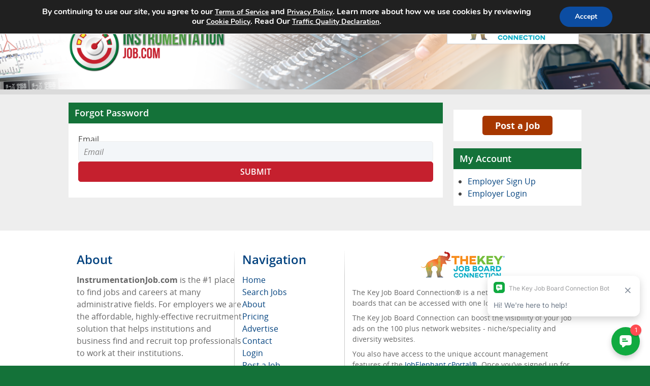

--- FILE ---
content_type: text/html; charset=UTF-8
request_url: https://instrumentationjob.com/forgot-password/
body_size: 14043
content:
<!doctype html>
<html lang="en-US">
<head>
    <meta charset="UTF-8">
    <meta name="viewport" content="width=device-width, initial-scale=1, maximum-scale=3">
    <title>Forgot Password &#8211; InstrumentationJob.com</title>
<meta name='robots' content='max-image-preview:large' />
	<style>img:is([sizes="auto" i], [sizes^="auto," i]) { contain-intrinsic-size: 3000px 1500px }</style>
	<style id='classic-theme-styles-inline-css' type='text/css'>
/*! This file is auto-generated */
.wp-block-button__link{color:#fff;background-color:#32373c;border-radius:9999px;box-shadow:none;text-decoration:none;padding:calc(.667em + 2px) calc(1.333em + 2px);font-size:1.125em}.wp-block-file__button{background:#32373c;color:#fff;text-decoration:none}
</style>
<style id='global-styles-inline-css' type='text/css'>
:root{--wp--preset--aspect-ratio--square: 1;--wp--preset--aspect-ratio--4-3: 4/3;--wp--preset--aspect-ratio--3-4: 3/4;--wp--preset--aspect-ratio--3-2: 3/2;--wp--preset--aspect-ratio--2-3: 2/3;--wp--preset--aspect-ratio--16-9: 16/9;--wp--preset--aspect-ratio--9-16: 9/16;--wp--preset--color--black: #000000;--wp--preset--color--cyan-bluish-gray: #abb8c3;--wp--preset--color--white: #ffffff;--wp--preset--color--pale-pink: #f78da7;--wp--preset--color--vivid-red: #cf2e2e;--wp--preset--color--luminous-vivid-orange: #ff6900;--wp--preset--color--luminous-vivid-amber: #fcb900;--wp--preset--color--light-green-cyan: #7bdcb5;--wp--preset--color--vivid-green-cyan: #00d084;--wp--preset--color--pale-cyan-blue: #8ed1fc;--wp--preset--color--vivid-cyan-blue: #0693e3;--wp--preset--color--vivid-purple: #9b51e0;--wp--preset--gradient--vivid-cyan-blue-to-vivid-purple: linear-gradient(135deg,rgba(6,147,227,1) 0%,rgb(155,81,224) 100%);--wp--preset--gradient--light-green-cyan-to-vivid-green-cyan: linear-gradient(135deg,rgb(122,220,180) 0%,rgb(0,208,130) 100%);--wp--preset--gradient--luminous-vivid-amber-to-luminous-vivid-orange: linear-gradient(135deg,rgba(252,185,0,1) 0%,rgba(255,105,0,1) 100%);--wp--preset--gradient--luminous-vivid-orange-to-vivid-red: linear-gradient(135deg,rgba(255,105,0,1) 0%,rgb(207,46,46) 100%);--wp--preset--gradient--very-light-gray-to-cyan-bluish-gray: linear-gradient(135deg,rgb(238,238,238) 0%,rgb(169,184,195) 100%);--wp--preset--gradient--cool-to-warm-spectrum: linear-gradient(135deg,rgb(74,234,220) 0%,rgb(151,120,209) 20%,rgb(207,42,186) 40%,rgb(238,44,130) 60%,rgb(251,105,98) 80%,rgb(254,248,76) 100%);--wp--preset--gradient--blush-light-purple: linear-gradient(135deg,rgb(255,206,236) 0%,rgb(152,150,240) 100%);--wp--preset--gradient--blush-bordeaux: linear-gradient(135deg,rgb(254,205,165) 0%,rgb(254,45,45) 50%,rgb(107,0,62) 100%);--wp--preset--gradient--luminous-dusk: linear-gradient(135deg,rgb(255,203,112) 0%,rgb(199,81,192) 50%,rgb(65,88,208) 100%);--wp--preset--gradient--pale-ocean: linear-gradient(135deg,rgb(255,245,203) 0%,rgb(182,227,212) 50%,rgb(51,167,181) 100%);--wp--preset--gradient--electric-grass: linear-gradient(135deg,rgb(202,248,128) 0%,rgb(113,206,126) 100%);--wp--preset--gradient--midnight: linear-gradient(135deg,rgb(2,3,129) 0%,rgb(40,116,252) 100%);--wp--preset--font-size--small: 13px;--wp--preset--font-size--medium: 20px;--wp--preset--font-size--large: 36px;--wp--preset--font-size--x-large: 42px;--wp--preset--spacing--20: 0.44rem;--wp--preset--spacing--30: 0.67rem;--wp--preset--spacing--40: 1rem;--wp--preset--spacing--50: 1.5rem;--wp--preset--spacing--60: 2.25rem;--wp--preset--spacing--70: 3.38rem;--wp--preset--spacing--80: 5.06rem;--wp--preset--shadow--natural: 6px 6px 9px rgba(0, 0, 0, 0.2);--wp--preset--shadow--deep: 12px 12px 50px rgba(0, 0, 0, 0.4);--wp--preset--shadow--sharp: 6px 6px 0px rgba(0, 0, 0, 0.2);--wp--preset--shadow--outlined: 6px 6px 0px -3px rgba(255, 255, 255, 1), 6px 6px rgba(0, 0, 0, 1);--wp--preset--shadow--crisp: 6px 6px 0px rgba(0, 0, 0, 1);}:where(.is-layout-flex){gap: 0.5em;}:where(.is-layout-grid){gap: 0.5em;}body .is-layout-flex{display: flex;}.is-layout-flex{flex-wrap: wrap;align-items: center;}.is-layout-flex > :is(*, div){margin: 0;}body .is-layout-grid{display: grid;}.is-layout-grid > :is(*, div){margin: 0;}:where(.wp-block-columns.is-layout-flex){gap: 2em;}:where(.wp-block-columns.is-layout-grid){gap: 2em;}:where(.wp-block-post-template.is-layout-flex){gap: 1.25em;}:where(.wp-block-post-template.is-layout-grid){gap: 1.25em;}.has-black-color{color: var(--wp--preset--color--black) !important;}.has-cyan-bluish-gray-color{color: var(--wp--preset--color--cyan-bluish-gray) !important;}.has-white-color{color: var(--wp--preset--color--white) !important;}.has-pale-pink-color{color: var(--wp--preset--color--pale-pink) !important;}.has-vivid-red-color{color: var(--wp--preset--color--vivid-red) !important;}.has-luminous-vivid-orange-color{color: var(--wp--preset--color--luminous-vivid-orange) !important;}.has-luminous-vivid-amber-color{color: var(--wp--preset--color--luminous-vivid-amber) !important;}.has-light-green-cyan-color{color: var(--wp--preset--color--light-green-cyan) !important;}.has-vivid-green-cyan-color{color: var(--wp--preset--color--vivid-green-cyan) !important;}.has-pale-cyan-blue-color{color: var(--wp--preset--color--pale-cyan-blue) !important;}.has-vivid-cyan-blue-color{color: var(--wp--preset--color--vivid-cyan-blue) !important;}.has-vivid-purple-color{color: var(--wp--preset--color--vivid-purple) !important;}.has-black-background-color{background-color: var(--wp--preset--color--black) !important;}.has-cyan-bluish-gray-background-color{background-color: var(--wp--preset--color--cyan-bluish-gray) !important;}.has-white-background-color{background-color: var(--wp--preset--color--white) !important;}.has-pale-pink-background-color{background-color: var(--wp--preset--color--pale-pink) !important;}.has-vivid-red-background-color{background-color: var(--wp--preset--color--vivid-red) !important;}.has-luminous-vivid-orange-background-color{background-color: var(--wp--preset--color--luminous-vivid-orange) !important;}.has-luminous-vivid-amber-background-color{background-color: var(--wp--preset--color--luminous-vivid-amber) !important;}.has-light-green-cyan-background-color{background-color: var(--wp--preset--color--light-green-cyan) !important;}.has-vivid-green-cyan-background-color{background-color: var(--wp--preset--color--vivid-green-cyan) !important;}.has-pale-cyan-blue-background-color{background-color: var(--wp--preset--color--pale-cyan-blue) !important;}.has-vivid-cyan-blue-background-color{background-color: var(--wp--preset--color--vivid-cyan-blue) !important;}.has-vivid-purple-background-color{background-color: var(--wp--preset--color--vivid-purple) !important;}.has-black-border-color{border-color: var(--wp--preset--color--black) !important;}.has-cyan-bluish-gray-border-color{border-color: var(--wp--preset--color--cyan-bluish-gray) !important;}.has-white-border-color{border-color: var(--wp--preset--color--white) !important;}.has-pale-pink-border-color{border-color: var(--wp--preset--color--pale-pink) !important;}.has-vivid-red-border-color{border-color: var(--wp--preset--color--vivid-red) !important;}.has-luminous-vivid-orange-border-color{border-color: var(--wp--preset--color--luminous-vivid-orange) !important;}.has-luminous-vivid-amber-border-color{border-color: var(--wp--preset--color--luminous-vivid-amber) !important;}.has-light-green-cyan-border-color{border-color: var(--wp--preset--color--light-green-cyan) !important;}.has-vivid-green-cyan-border-color{border-color: var(--wp--preset--color--vivid-green-cyan) !important;}.has-pale-cyan-blue-border-color{border-color: var(--wp--preset--color--pale-cyan-blue) !important;}.has-vivid-cyan-blue-border-color{border-color: var(--wp--preset--color--vivid-cyan-blue) !important;}.has-vivid-purple-border-color{border-color: var(--wp--preset--color--vivid-purple) !important;}.has-vivid-cyan-blue-to-vivid-purple-gradient-background{background: var(--wp--preset--gradient--vivid-cyan-blue-to-vivid-purple) !important;}.has-light-green-cyan-to-vivid-green-cyan-gradient-background{background: var(--wp--preset--gradient--light-green-cyan-to-vivid-green-cyan) !important;}.has-luminous-vivid-amber-to-luminous-vivid-orange-gradient-background{background: var(--wp--preset--gradient--luminous-vivid-amber-to-luminous-vivid-orange) !important;}.has-luminous-vivid-orange-to-vivid-red-gradient-background{background: var(--wp--preset--gradient--luminous-vivid-orange-to-vivid-red) !important;}.has-very-light-gray-to-cyan-bluish-gray-gradient-background{background: var(--wp--preset--gradient--very-light-gray-to-cyan-bluish-gray) !important;}.has-cool-to-warm-spectrum-gradient-background{background: var(--wp--preset--gradient--cool-to-warm-spectrum) !important;}.has-blush-light-purple-gradient-background{background: var(--wp--preset--gradient--blush-light-purple) !important;}.has-blush-bordeaux-gradient-background{background: var(--wp--preset--gradient--blush-bordeaux) !important;}.has-luminous-dusk-gradient-background{background: var(--wp--preset--gradient--luminous-dusk) !important;}.has-pale-ocean-gradient-background{background: var(--wp--preset--gradient--pale-ocean) !important;}.has-electric-grass-gradient-background{background: var(--wp--preset--gradient--electric-grass) !important;}.has-midnight-gradient-background{background: var(--wp--preset--gradient--midnight) !important;}.has-small-font-size{font-size: var(--wp--preset--font-size--small) !important;}.has-medium-font-size{font-size: var(--wp--preset--font-size--medium) !important;}.has-large-font-size{font-size: var(--wp--preset--font-size--large) !important;}.has-x-large-font-size{font-size: var(--wp--preset--font-size--x-large) !important;}
:where(.wp-block-post-template.is-layout-flex){gap: 1.25em;}:where(.wp-block-post-template.is-layout-grid){gap: 1.25em;}
:where(.wp-block-columns.is-layout-flex){gap: 2em;}:where(.wp-block-columns.is-layout-grid){gap: 2em;}
:root :where(.wp-block-pullquote){font-size: 1.5em;line-height: 1.6;}
</style>
<link rel='stylesheet' id='cjb-css' href='https://instrumentationjob.com/wp-content/plugins/cam-job-board//assets/css/cjb.css' type='text/css' media='all' />
<link rel='stylesheet' id='autocomplete-css' href='https://instrumentationjob.com/wp-content/plugins/cam-job-board//assets/css/autoComplete.min.css' type='text/css' media='all' />
<link rel='stylesheet' id='social-widget-css' href='https://instrumentationjob.com/wp-content/plugins/social-media-widget/social_widget.css' type='text/css' media='all' />
<link rel='stylesheet' id='cjbt-parent-style-css' href='https://instrumentationjob.com/wp-content/themes/camjobboard-global-theme/assets/css/style.css?cache-version=2.4.0' type='text/css' media='all' />
<link rel='stylesheet' id='cjbt-standard-style-css' href='https://instrumentationjob.com/wp-content/themes/camjobboard-global-theme/assets/css/standard-theme.css?cache-version=2.4.0' type='text/css' media='all' />
<link rel='stylesheet' id='cjbt-child-style-css' href='https://instrumentationjob.com/wp-content/themes/camjobboard-global-theme-child/style.css?cache-version=2.4.0' type='text/css' media='all' />
<link rel='stylesheet' id='moove_gdpr_frontend-css' href='https://instrumentationjob.com/wp-content/plugins/gdpr-cookie-compliance/dist/styles/gdpr-main.css' type='text/css' media='all' />
<style id='moove_gdpr_frontend-inline-css' type='text/css'>
#moove_gdpr_cookie_modal,#moove_gdpr_cookie_info_bar,.gdpr_cookie_settings_shortcode_content{font-family:&#039;Nunito&#039;,sans-serif}#moove_gdpr_save_popup_settings_button{background-color:#373737;color:#fff}#moove_gdpr_save_popup_settings_button:hover{background-color:#000}#moove_gdpr_cookie_info_bar .moove-gdpr-info-bar-container .moove-gdpr-info-bar-content a.mgbutton,#moove_gdpr_cookie_info_bar .moove-gdpr-info-bar-container .moove-gdpr-info-bar-content button.mgbutton{background-color:#0C4DA2}#moove_gdpr_cookie_modal .moove-gdpr-modal-content .moove-gdpr-modal-footer-content .moove-gdpr-button-holder a.mgbutton,#moove_gdpr_cookie_modal .moove-gdpr-modal-content .moove-gdpr-modal-footer-content .moove-gdpr-button-holder button.mgbutton,.gdpr_cookie_settings_shortcode_content .gdpr-shr-button.button-green{background-color:#0C4DA2;border-color:#0C4DA2}#moove_gdpr_cookie_modal .moove-gdpr-modal-content .moove-gdpr-modal-footer-content .moove-gdpr-button-holder a.mgbutton:hover,#moove_gdpr_cookie_modal .moove-gdpr-modal-content .moove-gdpr-modal-footer-content .moove-gdpr-button-holder button.mgbutton:hover,.gdpr_cookie_settings_shortcode_content .gdpr-shr-button.button-green:hover{background-color:#fff;color:#0C4DA2}#moove_gdpr_cookie_modal .moove-gdpr-modal-content .moove-gdpr-modal-close i,#moove_gdpr_cookie_modal .moove-gdpr-modal-content .moove-gdpr-modal-close span.gdpr-icon{background-color:#0C4DA2;border:1px solid #0C4DA2}#moove_gdpr_cookie_info_bar span.moove-gdpr-infobar-allow-all.focus-g,#moove_gdpr_cookie_info_bar span.moove-gdpr-infobar-allow-all:focus,#moove_gdpr_cookie_info_bar button.moove-gdpr-infobar-allow-all.focus-g,#moove_gdpr_cookie_info_bar button.moove-gdpr-infobar-allow-all:focus,#moove_gdpr_cookie_info_bar span.moove-gdpr-infobar-reject-btn.focus-g,#moove_gdpr_cookie_info_bar span.moove-gdpr-infobar-reject-btn:focus,#moove_gdpr_cookie_info_bar button.moove-gdpr-infobar-reject-btn.focus-g,#moove_gdpr_cookie_info_bar button.moove-gdpr-infobar-reject-btn:focus,#moove_gdpr_cookie_info_bar span.change-settings-button.focus-g,#moove_gdpr_cookie_info_bar span.change-settings-button:focus,#moove_gdpr_cookie_info_bar button.change-settings-button.focus-g,#moove_gdpr_cookie_info_bar button.change-settings-button:focus{-webkit-box-shadow:0 0 1px 3px #0C4DA2;-moz-box-shadow:0 0 1px 3px #0C4DA2;box-shadow:0 0 1px 3px #0C4DA2}#moove_gdpr_cookie_modal .moove-gdpr-modal-content .moove-gdpr-modal-close i:hover,#moove_gdpr_cookie_modal .moove-gdpr-modal-content .moove-gdpr-modal-close span.gdpr-icon:hover,#moove_gdpr_cookie_info_bar span[data-href]>u.change-settings-button{color:#0C4DA2}#moove_gdpr_cookie_modal .moove-gdpr-modal-content .moove-gdpr-modal-left-content #moove-gdpr-menu li.menu-item-selected a span.gdpr-icon,#moove_gdpr_cookie_modal .moove-gdpr-modal-content .moove-gdpr-modal-left-content #moove-gdpr-menu li.menu-item-selected button span.gdpr-icon{color:inherit}#moove_gdpr_cookie_modal .moove-gdpr-modal-content .moove-gdpr-modal-left-content #moove-gdpr-menu li a span.gdpr-icon,#moove_gdpr_cookie_modal .moove-gdpr-modal-content .moove-gdpr-modal-left-content #moove-gdpr-menu li button span.gdpr-icon{color:inherit}#moove_gdpr_cookie_modal .gdpr-acc-link{line-height:0;font-size:0;color:transparent;position:absolute}#moove_gdpr_cookie_modal .moove-gdpr-modal-content .moove-gdpr-modal-close:hover i,#moove_gdpr_cookie_modal .moove-gdpr-modal-content .moove-gdpr-modal-left-content #moove-gdpr-menu li a,#moove_gdpr_cookie_modal .moove-gdpr-modal-content .moove-gdpr-modal-left-content #moove-gdpr-menu li button,#moove_gdpr_cookie_modal .moove-gdpr-modal-content .moove-gdpr-modal-left-content #moove-gdpr-menu li button i,#moove_gdpr_cookie_modal .moove-gdpr-modal-content .moove-gdpr-modal-left-content #moove-gdpr-menu li a i,#moove_gdpr_cookie_modal .moove-gdpr-modal-content .moove-gdpr-tab-main .moove-gdpr-tab-main-content a:hover,#moove_gdpr_cookie_info_bar.moove-gdpr-dark-scheme .moove-gdpr-info-bar-container .moove-gdpr-info-bar-content a.mgbutton:hover,#moove_gdpr_cookie_info_bar.moove-gdpr-dark-scheme .moove-gdpr-info-bar-container .moove-gdpr-info-bar-content button.mgbutton:hover,#moove_gdpr_cookie_info_bar.moove-gdpr-dark-scheme .moove-gdpr-info-bar-container .moove-gdpr-info-bar-content a:hover,#moove_gdpr_cookie_info_bar.moove-gdpr-dark-scheme .moove-gdpr-info-bar-container .moove-gdpr-info-bar-content button:hover,#moove_gdpr_cookie_info_bar.moove-gdpr-dark-scheme .moove-gdpr-info-bar-container .moove-gdpr-info-bar-content span.change-settings-button:hover,#moove_gdpr_cookie_info_bar.moove-gdpr-dark-scheme .moove-gdpr-info-bar-container .moove-gdpr-info-bar-content button.change-settings-button:hover,#moove_gdpr_cookie_info_bar.moove-gdpr-dark-scheme .moove-gdpr-info-bar-container .moove-gdpr-info-bar-content u.change-settings-button:hover,#moove_gdpr_cookie_info_bar span[data-href]>u.change-settings-button,#moove_gdpr_cookie_info_bar.moove-gdpr-dark-scheme .moove-gdpr-info-bar-container .moove-gdpr-info-bar-content a.mgbutton.focus-g,#moove_gdpr_cookie_info_bar.moove-gdpr-dark-scheme .moove-gdpr-info-bar-container .moove-gdpr-info-bar-content button.mgbutton.focus-g,#moove_gdpr_cookie_info_bar.moove-gdpr-dark-scheme .moove-gdpr-info-bar-container .moove-gdpr-info-bar-content a.focus-g,#moove_gdpr_cookie_info_bar.moove-gdpr-dark-scheme .moove-gdpr-info-bar-container .moove-gdpr-info-bar-content button.focus-g,#moove_gdpr_cookie_info_bar.moove-gdpr-dark-scheme .moove-gdpr-info-bar-container .moove-gdpr-info-bar-content a.mgbutton:focus,#moove_gdpr_cookie_info_bar.moove-gdpr-dark-scheme .moove-gdpr-info-bar-container .moove-gdpr-info-bar-content button.mgbutton:focus,#moove_gdpr_cookie_info_bar.moove-gdpr-dark-scheme .moove-gdpr-info-bar-container .moove-gdpr-info-bar-content a:focus,#moove_gdpr_cookie_info_bar.moove-gdpr-dark-scheme .moove-gdpr-info-bar-container .moove-gdpr-info-bar-content button:focus,#moove_gdpr_cookie_info_bar.moove-gdpr-dark-scheme .moove-gdpr-info-bar-container .moove-gdpr-info-bar-content span.change-settings-button.focus-g,span.change-settings-button:focus,button.change-settings-button.focus-g,button.change-settings-button:focus,#moove_gdpr_cookie_info_bar.moove-gdpr-dark-scheme .moove-gdpr-info-bar-container .moove-gdpr-info-bar-content u.change-settings-button.focus-g,#moove_gdpr_cookie_info_bar.moove-gdpr-dark-scheme .moove-gdpr-info-bar-container .moove-gdpr-info-bar-content u.change-settings-button:focus{color:#0C4DA2}#moove_gdpr_cookie_modal .moove-gdpr-branding.focus-g span,#moove_gdpr_cookie_modal .moove-gdpr-modal-content .moove-gdpr-tab-main a.focus-g,#moove_gdpr_cookie_modal .moove-gdpr-modal-content .moove-gdpr-tab-main .gdpr-cd-details-toggle.focus-g{color:#0C4DA2}#moove_gdpr_cookie_modal.gdpr_lightbox-hide{display:none}
</style>
<script type="text/javascript" src="https://instrumentationjob.com/wp-includes/js/jquery/jquery.min.js" id="jquery-core-js"></script>
<script type="text/javascript" src="https://instrumentationjob.com/wp-includes/js/jquery/jquery-migrate.min.js" id="jquery-migrate-js"></script>
<script type="text/javascript" src="https://instrumentationjob.com/wp-content/plugins/cam-job-board//assets/js/jquery.validate.min.js" id="jquery-validate-js"></script>
<script type="text/javascript" src="https://www.googletagmanager.com/gtag/js?id=G-RXQXVB0602&#039; async=&#039;async" id="cjbt-google-tagmanager-js"></script>
<script type="text/javascript" id="cjbt-google-tagmanager-js-after">
/* <![CDATA[ */
window.dataLayer = window.dataLayer || [];
function gtag() {dataLayer.push(arguments);}
gtag('js', new Date());
gtag('config', 'G-RXQXVB0602');

var googletag = googletag || {};
googletag.cmd = googletag.cmd || [];
(function() {
    var gads = document.createElement('script');
    gads.async = true;
    gads.type = 'text/javascript';
    gads.src = '//www.googletagservices.com/tag/js/gpt.js';
    var node = document.getElementsByTagName('script')[0];
    node.parentNode.insertBefore(gads, node);
})();

googletag.cmd.push(function() {
    googletag.defineSlot('/5791603/Sidebar_Position_1', [250, 250], 'div-gpt-ad-1459547312995-0').addService(googletag.pubads());
    googletag.defineSlot('/5791603/Sidebar_Position_2', [250, 250], 'div-gpt-ad-1459547349778-0').addService(googletag.pubads());
    googletag.defineSlot('/5791603/Sidebar_Position_3', [250, 250], 'div-gpt-ad-1459547400518-0').addService(googletag.pubads());
    googletag.defineSlot('/5791603/Sidebar_Position_4', [250, 250], 'div-gpt-ad-1459547452767-0').addService(googletag.pubads());
    googletag.pubads().enableSingleRequest();
    googletag.enableServices();
});
/* ]]> */
</script>
<script type="text/javascript" src="https://www.google-analytics.com/analytics.js&#039; async=&#039;async" id="cjbt-google-analytics-js"></script>
<script type="text/javascript" id="cjbt-google-analytics-js-after">
/* <![CDATA[ */
window.ga=window.ga||function(){(ga.q=ga.q||[]).push(arguments)};ga.l=+new Date;
ga('create', 'G-RXQXVB0602', 'auto');
ga('send', 'pageview');
/* ]]> */
</script>
<script type="text/javascript" src="https://instrumentationjob.com/wp-content/themes/camjobboard-global-theme/assets/js/main.js" id="cjbt-main-js"></script>
<script type="text/javascript" src="https://instrumentationjob.com/wp-content/themes/camjobboard-global-theme/assets/js/menu.js" id="cjbt-menu-js"></script>
<script type="text/javascript" src="https://instrumentationjob.com/wp-content/themes/camjobboard-global-theme/assets/js/standard-theme.js" id="cjbt-standard-theme-js"></script>
<link rel="canonical" href="https://instrumentationjob.com/forgot-password/" />
<link rel="alternate" title="oEmbed (JSON)" type="application/json+oembed" href="https://instrumentationjob.com/wp-json/oembed/1.0/embed?url=https%3A%2F%2Finstrumentationjob.com%2Fforgot-password%2F" />
<link rel="alternate" title="oEmbed (XML)" type="text/xml+oembed" href="https://instrumentationjob.com/wp-json/oembed/1.0/embed?url=https%3A%2F%2Finstrumentationjob.com%2Fforgot-password%2F&#038;format=xml" />

<!-- This site is using AdRotate v5.17 to display their advertisements - https://ajdg.solutions/ -->
<!-- AdRotate CSS -->
<style type="text/css" media="screen">
	.g { margin:0px; padding:0px; overflow:hidden; line-height:1; zoom:1; }
	.g img { height:auto; }
	.g-col { position:relative; float:left; }
	.g-col:first-child { margin-left: 0; }
	.g-col:last-child { margin-right: 0; }
	@media only screen and (max-width: 480px) {
		.g-col, .g-dyn, .g-single { width:100%; margin-left:0; margin-right:0; }
	}
</style>
<!-- /AdRotate CSS -->

    <!-- Matomo -->
    <script type="text/javascript">
      var _paq = window._paq = window._paq || [];
      /* tracker methods like "setCustomDimension" should be called before "trackPageView" */
            _paq.push(['trackPageView']);
      _paq.push(['enableLinkTracking']);
      (function() {
        var u="https://jobelephant.matomo.cloud/";
        _paq.push(['setTrackerUrl', u+'matomo.php']);
        _paq.push(['setSiteId', '170']);
        var d=document, g=d.createElement('script'), s=d.getElementsByTagName('script')[0];
        g.async=true; g.src='//cdn.matomo.cloud/jobelephant.matomo.cloud/matomo.js'; s.parentNode.insertBefore(g,s);
      })();
    </script>
    <!-- End Matomo Code -->
    <style>
    /* Configurable Styles from CJB */

    .widget-post-job {
            color: #FFFFFF;
        }

    .widget-post-job .btn {
            background-color: #00417e;
    
            color: #FFFFFF;
        }

    .cjb-hidden {
        display: block;
        position: absolute;
        left: -10000px;
        top: auto;
        width: 1px;
        height: 1px;
        overflow: hidden;
    }
</style><style>
    /* Configurable Styles from Theme Options */

        body,
    .header-bar-wrapper,
    .footer-bar-wrapper {
        background-color: #147239;
    }

    
    .main-content-wrapper,
    .above-main-content-wrapper {
     background-color: #eeeeee;
        }

    
        @media (max-width: 767px) {
        #header,
        .header-wrapper {
            background-image: none !important;
            /*background-color: #fff !important;*/
        }

        .header .container,
        .header-wrapper .container {
            display: grid !important;
            justify-content: center !important;
            /*margin-top: -14px;*/
            padding-top: 0;
        }

        .header .container #nav,
        .header-wrapper .main-nav {
            /*height: 0 !important;*/
            /*order: 1;*/
        }

        .header .container .logo,
        .header-wrapper .logo {
            /*order: 2;*/
        }
    }

    
        .header .header-content {
        color: #444444;
    }

    
        /*#nav ul,*/
    .main-nav.top-nav,
    .main-nav ul {
        background-color: #147239;
    }

    
        /*#nav ul li a,*/
    .main-nav ul li a {
        background-color: #159b23;
    }

    
        /*#nav ul li a:hover,*/
    /*#nav ul li.active a,*/
    .main-nav ul li a:hover,
    .main-nav ul li.active a {
        background-color: #054d54;
    }

    
        /*#nav ul li a,*/
    .main-nav ul li a {
        color: #ffffff;
    }

    
    .header-bar .bar-opener-container .bar-opener {
        }

    #content .page-title,
    #content .page-title h1,
    .item-box .title,
    .item-box .title h3,  #sidebar .widget h3,  .widget .widget-title {
     background-color: #147239;
     color: #ffffff;
        }

        #footer h2 {
        color: #147239;
    }

    
        .search-widget .field-container input[type="submit"],
        /*.widget .search-form input[type="submit"],*/
     .cjb-location-btn,
    button, input[type="button"],
    input[type="reset"], input[type="file"],
    input[type="submit"], .button-primary {
        background-color: #c5202e;
        border-color: #c5202e;
    }

    .main-nav ul li.menu-item-button a {
        background-color: #c5202e;
    }

    
    
        .item-box .cjb-location-btn {
        background-color: #147239;
    }

    
    .widget .postjob-btn {
            }

    .main-nav ul li.menu-item-button.postjob-btn a {
            }

    </style><link rel="icon" href="https://instrumentationjob.com/wp-content/uploads/cropped-InstrumentationJob.comFavicon-32x32.png" sizes="32x32" />
<link rel="icon" href="https://instrumentationjob.com/wp-content/uploads/cropped-InstrumentationJob.comFavicon-192x192.png" sizes="192x192" />
<link rel="apple-touch-icon" href="https://instrumentationjob.com/wp-content/uploads/cropped-InstrumentationJob.comFavicon-180x180.png" />
<meta name="msapplication-TileImage" content="https://instrumentationjob.com/wp-content/uploads/cropped-InstrumentationJob.comFavicon-270x270.png" />
</head>

<body class="wp-singular page-template-default page page-id-356 wp-theme-camjobboard-global-theme wp-child-theme-camjobboard-global-theme-child">

<div class="container-wrapper" id="wrapper">
    <header id="header" class="header header-wrapper lazycss "
            data-css="background-image: url(https://instrumentationjob.com/wp-content/uploads/InstrumentationJob.comBanner-1.png)">
        <div class="container-wrapper header-bar-wrapper">
            <div class="header-bar">
                                    <div class="logo">
                                                    <img src="https://instrumentationjob.com/wp-content/uploads/InstrumentationJob.comLogo.png" alt="InstrumentationJob.com"/>
                                            </div>
                                <div class="bar-opener-container">
                    <a href="#" class="bar-opener">
                        <span class="ico icons-burger"></span>
                        <span class="opener-label">Menu</span></a>
                </div>
                <div class="jen-menu-block">
    <a href="#" title="Toggle JobElephant Network menu" class="jen-menu-button">
<!--        <span class="jen-menu-button-arrow"></span>-->
        <img src="https://instrumentationjob.com/wp-content/themes/camjobboard-global-theme/assets/images/jen-menu-image.png" alt="Menu image">
    </a>
    <div class="jen-menu-dropdown-block">
        <p class="red-text">One sign in.</p>
        <p class="blue-text">Hundreds of sites to choose from.</p>
        <p class="cta-text"><a href="https://jobelephant.com/job-board/" rel="noreferrer">Sign up today and start leveraging the power of The Key Job Board
                Connection!</a></p>
        <ol class="scroll-box">
            <li><a href="https://a2mendjobs.com/" rel="noreferrer" target="_balnk">A2mendJobs.com</a></li>
<li><a href="https://academicmedicinejobs.com/" rel="noreferrer" target="_balnk">AcademicMedicineJobs.com</a></li>
<li><a href="https://www.academictechnologyjobs.com/" rel="noreferrer" target="_balnk">AcademicTechnologyJobs.com</a></li>
<li><a href="https://administratorjob.com/" rel="noreferrer" target="_balnk">AdministratorJob.com</a></li>
<li><a href="https://admissionsjobs.com/" rel="noreferrer" target="_balnk">AdmissionsJobs.com</a></li>
<li><a href="https://www.africanamericansinstem.com/" rel="noreferrer" target="_balnk">AfricanAmericansInSTEM.com</a></li>
<li><a href="https://www.agjobsinhighered.com/" rel="noreferrer" target="_balnk">AGJobsInHigherEd.com</a></li>
<li><a href="https://agricultureeducationjobs.com/" rel="noreferrer" target="_balnk">AgricultureEducationJobs.com</a></li>
<li><a href="https://aidejob.com/" rel="noreferrer" target="_balnk">AideJob.com</a></li>
<li><a href="https://airconditioningjobs.com/" rel="noreferrer" target="_balnk">AirConditioningJobs.com</a></li>
<li><a href="https://www.americanmedicalcollegejobs.com/" rel="noreferrer" target="_balnk">AmericanMedicalCollegeJobs.com</a></li>
<li><a href="https://www.artjobsinhighered.com/" rel="noreferrer" target="_balnk">ArtJobsInHigherEd.com</a></li>
<li><a href="https://www.asiansinhighered.com/" rel="noreferrer" target="_balnk">AsiansInHigherEd.com</a></li>
<li><a href="https://www.aslinterpreterjobs.com/" rel="noreferrer" target="_balnk">ASLInterpreterJobs.com</a></li>
<li><a href="https://astronomyjobs.com/" rel="noreferrer" target="_balnk">AstronomyJobs.com</a></li>
<li><a href="https://automobilejob.com/" rel="noreferrer" target="_balnk">AutomobileJob.com</a></li>
<li><a href="https://www.autoteachers.com/" rel="noreferrer" target="_balnk">AutoTeachers.com</a></li>
<li><a href="https://www.bajobs.com/" rel="noreferrer" target="_balnk">BAJobs.com</a></li>
<li><a href="https://bayworkjobs.org/" rel="noreferrer" target="_balnk">BayworkJobs.org</a></li>
<li><a href="https://www.biologyinhighered.com/" rel="noreferrer" target="_balnk">BiologyInHigherEd.com</a></li>
<li><a href="https://www.biocareers.com/" rel="noreferrer" target="_balnk">BioCareers.com</a></li>
<li><a href="https://www.blackathletics.com/" rel="noreferrer" target="_balnk">BlackAthletics.com</a></li>
<li><a href="https://www.blackchemistjobs.com/" rel="noreferrer" target="_balnk">BlackChemistJobs.com</a></li>
<li><a href="https://www.blackpolicejobs.com/" rel="noreferrer" target="_balnk">BlackPoliceJobs.com</a></li>
<li><a href="https://www.blacksinhighered.com/" rel="noreferrer" target="_balnk">BlacksInHigherEd.com</a></li>
<li><a href="https://brandingjobs.com/" rel="noreferrer" target="_balnk">BrandingJobs.com</a></li>
<li><a href="https://businesseducationjobs.com/" rel="noreferrer" target="_balnk">BusinessEducationJobs.com</a></li>
<li><a href="https://buyingjobs.com/" rel="noreferrer" target="_balnk">BuyingJobs.com</a></li>
<li><a href="https://www.californiapolicejobs.com/" rel="noreferrer" target="_balnk">CaliforniaPoliceJobs.com</a></li>
<li><a href="https://caejobs.com/" rel="noreferrer" target="_balnk">CaeJobs.com</a></li>
<li><a href="https://www.caljobsavailable.com/" rel="noreferrer" target="_balnk">CalJobsAvailable.com</a></li>
<li><a href="https://californianursejobs.com/" rel="noreferrer" target="_balnk">CaliforniaNurseJobs.com</a></li>
<li><a href="https://careerplacementjobs.com/" rel="noreferrer" target="_balnk">CareerPlacementJobs.com</a></li>
<li><a href="https://www.careerscientists.com/" rel="noreferrer" target="_balnk">CareerScientists.com</a></li>
<li><a href="https://www.careersinprojectmanagement.com/" rel="noreferrer" target="_balnk">CareersInProjectManagement.com</a></li>
<li><a href="https://www.ccjn.org/" rel="noreferrer" target="_balnk">CCJN.org</a></li>
<li><a href="https://www.ccjobs.com/" rel="noreferrer" target="_balnk">CCJobs.com</a></li>
<li><a href="https://www.centralcoastcareers.com/" rel="noreferrer" target="_balnk">CentralCoastCareers.com</a></li>
<li><a href="https://chancellorjobs.com/" rel="noreferrer" target="_balnk">ChancellorJobs.com</a></li>
<li><a href="https://www.chemistryinhighered.com/" rel="noreferrer" target="_balnk">ChemistryInHigherEd.com</a></li>
<li><a href="https://www.chicanosandnativeamericansinscience.com/" rel="noreferrer" target="_balnk">ChicanosAndNativeAmericansInScience.com</a></li>
<li><a href="https://www.collegebusinessofficejobs.com/" rel="noreferrer" target="_balnk">CollegeBusinessOfficeJobs.com</a></li>
<li><a href="https://www.collegecareercenterjobs.com/" rel="noreferrer" target="_balnk">CollegeCareerCenterJobs.com</a></li>
<li><a href="https://www.collegenursingjobs.com/" rel="noreferrer" target="_balnk">CollegeNursingJobs.com</a></li>
<li><a href="https://www.collegereadingjobs.com/" rel="noreferrer" target="_balnk">CollegeReadingJobs.com</a></li>
<li><a href="https://www.collegerecreationjobs.com/" rel="noreferrer" target="_balnk">CollegeRecreationJobs.com</a></li>
<li><a href="https://collegesportscareers.com/" rel="noreferrer" target="_balnk">CollegeSportsCareers.com</a></li>
<li><a href="https://computersjobs.com/" rel="noreferrer" target="_balnk">ComputersJobs.com</a></li>
<li><a href="https://www.continuingedjobs.com/" rel="noreferrer" target="_balnk">ContinuingEdJobs.com</a></li>
<li><a href="https://cosmeticsjob.com/" rel="noreferrer" target="_balnk">CosmeticsJob.com</a></li>
<li><a href="https://coopercareercentral.com/" rel="noreferrer" target="_balnk">CooperCareerCentral.com</a></li>
<li><a href="https://www.counselingjobsinhighered.com/" rel="noreferrer" target="_balnk">CounselingJobsInHigherEd.com</a></li>
<li><a href="https://counselorjob.com/" rel="noreferrer" target="_balnk">CounselorJob.com</a></li>
<li><a href="https://www.criminaljusticeteachers.com/" rel="noreferrer" target="_balnk">CriminalJusticeTeachers.com</a></li>
<li><a href="https://csjobs.com/" rel="noreferrer" target="_balnk">CSJobs.com</a></li>
<li><a href="https://dairyjob.com/" rel="noreferrer" target="_balnk">DairyJob.com</a></li>
<li><a href="https://www.deafeducationjobs.com/" rel="noreferrer" target="_balnk">DeafEducationJobs.com</a></li>
<li><a href="https://dentaleducationjobs.com/" rel="noreferrer" target="_balnk">DentalEducationJobs.com</a></li>
<li><a href="https://dentistryjob.com/" rel="noreferrer" target="_balnk">Dentistryjob.com</a></li>
<li><a href="https://www.developmentinhighered.com/" rel="noreferrer" target="_balnk">DevelopmentInHigherEd.com</a></li>
<li><a href="https://directorofeducationjobs.com/" rel="noreferrer" target="_balnk">DirectorOfEducationJobs.com</a></li>
<li><a href="https://www.disabledinhighered.com/" rel="noreferrer" target="_balnk">DisabledInHigherEd.com</a></li>
<li><a href="https://disabledjobs.org/" rel="noreferrer" target="_balnk">DisabledJobs.org</a></li>
<li><a href="https://www.diversityinstem.com/" rel="noreferrer" target="_balnk">DiversityInStem.com</a></li>
<li><a href="https://www.dspsjobs.com/" rel="noreferrer" target="_balnk">DSPSJobs.com</a></li>
<li><a href="https://www.economistjobsinhighered.com/" rel="noreferrer" target="_balnk">EconomistJobsInHigherEd.com</a></li>
<li><a href="https://eejob.com/" rel="noreferrer" target="_balnk">EEJob.com</a></li>
<li><a href="https://electricianjob.com/" rel="noreferrer" target="_balnk">ElectricianJob.com</a></li>
<li><a href="https://electronicsjobs.com/" rel="noreferrer" target="_balnk">ElectronicsJobs.com</a></li>
<li><a href="https://www.elementaryteachersnetwork.com/" rel="noreferrer" target="_balnk">ElementaryTeachersNetwork.com</a></li>
<li><a href="https://enggjobs.com/" rel="noreferrer" target="_balnk">EnggJobs.com</a></li>
<li><a href="https://engineeringeducationjobs.com/" rel="noreferrer" target="_balnk">EngineeringEducationJobs.com</a></li>
<li><a href="https://www.engineeringinhighered.com/" rel="noreferrer" target="_balnk">EngineeringInHigherEd.com</a></li>
<li><a href="https://www.englishteachersnetwork.com/" rel="noreferrer" target="_balnk">EnglishTeachersNetwork.com</a></li>
<li><a href="https://environmentaleducatorjobs.com/" rel="noreferrer" target="_balnk">EnvironmentalEducatorJobs.com</a></li>
<li><a href="https://www.facilitiesjobsinhighered.com/" rel="noreferrer" target="_balnk">FacilitiesJobsInHigherEd.com</a></li>
<li><a href="https://facultyjob.com/" rel="noreferrer" target="_balnk">FacultyJob.com</a></li>
<li><a href="https://www.fashioneducationjobs.com/" rel="noreferrer" target="_balnk">FashionEducationJobs.com</a></li>
<li><a href="https://fineartseducationjobs.com/" rel="noreferrer" target="_balnk">FineArtsEducationJobs.com</a></li>
<li><a href="https://fisheriesjob.com/" rel="noreferrer" target="_balnk">FisheriesJob.com</a></li>
<li><a href="https://forestjob.com/" rel="noreferrer" target="_balnk">ForestJob.com</a></li>
<li><a href="https://foundryjobs.com/" rel="noreferrer" target="_balnk">FoundryJobs.com</a></li>
<li><a href="https://geneticsjobs.com/" rel="noreferrer" target="_balnk">GeneticsJobs.com</a></li>
<li><a href="https://www.healthcarefinancialmanagementjobs.com/" rel="noreferrer" target="_balnk">HealthcareFinancialManagementJobs.com</a></li>
<li><a href="https://healtheducationjobs.com/" rel="noreferrer" target="_balnk">HealthEducationJobs.com</a></li>
<li><a href="https://www.highschoolteachersnetwork.com/" rel="noreferrer" target="_balnk">HighschoolTeachersNetwork.com</a></li>
<li><a href="https://hiringeducators.com/" rel="noreferrer" target="_balnk">HiringEducators.com</a></li>
<li><a href="https://hiringfaculty.com/" rel="noreferrer" target="_balnk">HiringFaculty.com</a></li>
<li><a href="https://hiringinstructors.com/" rel="noreferrer" target="_balnk">Hiringinstructors.com</a></li>
<li><a href="https://hiringteaching.com/" rel="noreferrer" target="_balnk">HiringTeaching.com</a></li>
<li><a href="https://www.hispanicpolicejobs.com/" rel="noreferrer" target="_balnk">HispanicPoliceJobs.com</a></li>
<li><a href="https://www.hispanicsinhighered.com/" rel="noreferrer" target="_balnk">HispanicsInHigherEd.com</a></li>
<li><a href="https://www.hispanicsinstem.com/" rel="noreferrer" target="_balnk">HispanicsInSTEM.com</a></li>
<li><a href="https://historyjobs.com/" rel="noreferrer" target="_balnk">HistoryJobs.com</a></li>
<li><a href="https://www.historyteachersnetwork.com/" rel="noreferrer" target="_balnk">HistoryTeachersNetwork.com</a></li>
<li><a href="https://www.homelandsecurityjobs.us/" rel="noreferrer" target="_balnk">HomelandSecurityJobs.us</a></li>
<li><a href="https://www.hospitalityinhighered.com/" rel="noreferrer" target="_balnk">HospitalityInHigherEd.com</a></li>
<li><a href="https://www.hrinhighered.com/" rel="noreferrer" target="_balnk">HRInHigherEd.com</a></li>
<li><a href="https://hrmjobs.com/" rel="noreferrer" target="_balnk">HRMJobs.com</a></li>
<li><a href="https://iejobs.com/" rel="noreferrer" target="_balnk">IEJobs.com</a></li>
<li><a href="https://inspectionjob.com/" rel="noreferrer" target="_balnk">InspectionJob.com</a></li>
<li><a href="https://www.instructionaltechnologycareers.com/" rel="noreferrer" target="_balnk">InstructionalTechnologyCareers.com</a></li>
<li><a href="https://instrumentationjob.com/" rel="noreferrer" target="_balnk">InstrumentationJob.com</a></li>
<li><a href="https://www.interdisciplinaryjobs.com/" rel="noreferrer" target="_balnk">InterdisciplinaryJobs.com</a></li>
<li><a href="https://www.itjobsinhighered.com/" rel="noreferrer" target="_balnk">ITJobsInHigherEd.com</a></li>
<li><a href="https://jobs.world.edu/" rel="noreferrer" target="_balnk">JobsWorld.edu</a></li>
<li><a href="https://www.jobs4registrars.com/" rel="noreferrer" target="_balnk">Jobs4Registrars.com</a></li>
<li><a href="https://jobsforlawenforcement.com/" rel="noreferrer" target="_balnk">JobsForlawenforcement.com</a></li>
<li><a href="https://www.jobsinacademicaffairs.com/" rel="noreferrer" target="_balnk">JobsInAcademicAffairs.com</a></li>
<li><a href="https://www.jobsinadmissions.com/" rel="noreferrer" target="_balnk">JobsinAdmissions.com</a></li>
<li><a href="https://www.jobsinastronomy.com/" rel="noreferrer" target="_balnk">JobsInAstronomy.com</a></li>
<li><a href="https://www.jobsinchilddevelopment.com/" rel="noreferrer" target="_balnk">JobsInChildDevelopment.com</a></li>
<li><a href="https://www.jobsinemergencynursing.com/" rel="noreferrer" target="_balnk">JobsInEmergencyNursing.com</a></li>
<li><a href="https://www.jobsinepidemiology.com/" rel="noreferrer" target="_balnk">JobsInEpidemiology.com</a></li>
<li><a href="https://www.jobsinextension.com/" rel="noreferrer" target="_balnk">JobsinExtension.com</a></li>
<li><a href="https://www.jobsinlinguistics.com/" rel="noreferrer" target="_balnk">JobsinLinguistics.com</a></li>
<li><a href="https://www.jobsinneuroscience.com/" rel="noreferrer" target="_balnk">JobsInNeuroscience.com</a></li>
<li><a href="https://www.jobsinridgecrest.com/" rel="noreferrer" target="_balnk">JobsInRidgecrest.com</a></li>
<li><a href="https://www.jobsintahoe.com/" rel="noreferrer" target="_balnk">JobsInTahoe.com</a></li>
<li><a href="https://www.jobsinsociology.com/" rel="noreferrer" target="_balnk">JobsInSociology.com</a></li>
<li><a href="https://www.jobsinspecialed.com/" rel="noreferrer" target="_balnk">JobsInSpecialED.com</a></li>
<li><a href="https://www.jobsinstudentaffairs.com/" rel="noreferrer" target="_balnk">JobsInStudentAffairs.com</a></li>
<li><a href="https://journalismjob.com/" rel="noreferrer" target="_balnk">JournalismJob.com</a></li>
<li><a href="https://journeymanjobs.com/" rel="noreferrer" target="_balnk">JourneymanJobs.com</a></li>
<li><a href="https://www.k12teachersnetwork.com/" rel="noreferrer" target="_balnk">K12TeachersNetwork.com</a></li>
<li><a href="https://www.languageteachersnetwork.com/" rel="noreferrer" target="_balnk">LanguageTeachersNetwork.com</a></li>
<li><a href="https://www.latinoathletics.com/" rel="noreferrer" target="_balnk">LatinoAthletics.com</a></li>
<li><a href="https://www.latinopolicejobs.com/" rel="noreferrer" target="_balnk">LatinoPolicejobs.com</a></li>
<li><a href="https://www.lawschoolfacultyjobs.com/" rel="noreferrer" target="_balnk">LawSchoolFacultyJobs.com</a></li>
<li><a href="https://leadteacherjobs.com/" rel="noreferrer" target="_balnk">LeadTeacherJobs.com</a></li>
<li><a href="https://leatherjobs.com/" rel="noreferrer" target="_balnk">LeatherJobs.com</a></li>
<li><a href="https://legaleducationjobs.com/" rel="noreferrer" target="_balnk">LegalEducationJobs.com</a></li>
<li><a href="https://www.lgbtinhighered.com/" rel="noreferrer" target="_balnk">LGBTInHigherEd.com</a></li>
<li><a href="https://liberalartseducationjobs.com/" rel="noreferrer" target="_balnk">LiberalArtsEducationJobs.com</a></li>
<li><a href="https://librarycareer.com/" rel="noreferrer" target="_balnk">LibraryCareer.com</a></li>
<li><a href="https://loanjobs.com/" rel="noreferrer" target="_balnk">LoanJobs.com</a></li>
<li><a href="https://machinejob.com/" rel="noreferrer" target="_balnk">MachineJob.com</a></li>
<li><a href="https://manufacturingjob.com/" rel="noreferrer" target="_balnk">ManufacturingJob.com</a></li>
<li><a href="https://materialsjobs.com/" rel="noreferrer" target="_balnk">MaterialsJobs.com</a></li>
<li><a href="https://mathjob.com/" rel="noreferrer" target="_balnk">MathJob.com</a></li>
<li><a href="https://www.mathematicsteachersnetwork.com/" rel="noreferrer" target="_balnk">MathematicsTeachersNetwork.com</a></li>
<li><a href="https://mechanicaljobs.com/" rel="noreferrer" target="_balnk">MechanicalJob.com</a></li>
<li><a href="https://mechanicjob.com/" rel="noreferrer" target="_balnk">MechanicJob.com</a></li>
<li><a href="https://www.medicalcollegesjobs.com/" rel="noreferrer" target="_balnk">MedicalCollegesJobs.com</a></li>
<li><a href="https://medicaleducationjobs.com/" rel="noreferrer" target="_balnk">MedicalEducationJobs.com</a></li>
<li><a href="https://medicalschooljobs.com/" rel="noreferrer" target="_balnk">MedicalSchoolJobs.com</a></li>
<li><a href="https://meteorologyjob.com/" rel="noreferrer" target="_balnk">MeteorologyJob.com</a></li>
<li><a href="https://www.middleeasthighered.com/" rel="noreferrer" target="_balnk">MiddleEastHigherEd.com</a></li>
<li><a href="https://www.middleschoolteachersnetwork.com/" rel="noreferrer" target="_balnk">MiddleSchoolTeachersNetwork.com</a></li>
<li><a href="https://militaryjob.com/" rel="noreferrer" target="_balnk">MilitaryJob.com</a></li>
<li><a href="https://millwrightjobs.com/" rel="noreferrer" target="_balnk">MillwrightJobs.com</a></li>
<li><a href="https://minejobs.com/" rel="noreferrer" target="_balnk">MineJobs.com</a></li>
<li><a href="https://ca.mpndiversityjobs.com/" rel="noreferrer" target="_balnk">CA.MPNDiversityJobs.com</a></li>
<li><a href="https://oh.mpndiversityjobs.com/" rel="noreferrer" target="_balnk">OH.MPNDiversityJobs.com</a></li>
<li><a href="https://al.mpndiversityjobs.com/" rel="noreferrer" target="_balnk">AL.MPNDiversityJobs.com</a></li>
<li><a href="https://va.mpndiversityjobs.com/" rel="noreferrer" target="_balnk">VA.MPNDiversityJobs.com</a></li>
<li><a href="https://museumjob.com/" rel="noreferrer" target="_balnk">MuseumJob.com</a></li>
<li><a href="https://www.musicjobsinhighered.com/" rel="noreferrer" target="_balnk">MusicJobsInHigherEd.com</a></li>
<li><a href="https://www.musicteachersjobs.com/" rel="noreferrer" target="_balnk">MusicTeachersJobs.com</a></li>
<li><a href="https://www.nativeamericansinhighered.com/" rel="noreferrer" target="_balnk">NativeAmericansInHigherEd.com</a></li>
<li><a href="https://www.ocbcjobs.com/" rel="noreferrer" target="_balnk">OCBCJobs.com</a></li>
<li><a href="https://onlineinstructorjobs.com/" rel="noreferrer" target="_balnk">OnlineInstructorJobs.com</a></li>
<li><a href="https://patentjobs.com/" rel="noreferrer" target="_balnk">PatentJobs.com</a></li>
<li><a href="https://www.peteachersnetwork.com/" rel="noreferrer" target="_balnk">PETeachersNetwork.com</a></li>
<li><a href="https://petrochemicaljobs.com/" rel="noreferrer" target="_balnk">PetrochemicalJobs.com</a></li>
<li><a href="https://pharmaceuticsjobs.com/" rel="noreferrer" target="_balnk">PharmaceuticsJobs.com</a></li>
<li><a href="https://pharmacyjob.com/" rel="noreferrer" target="_balnk">PharmacyJob.com</a></li>
<li><a href="https://www.pharmainhighered.com/" rel="noreferrer" target="_balnk">PharmaInHigherEd.com</a></li>
<li><a href="https://www.physicsinhighered.com/" rel="noreferrer" target="_balnk">PhysicsInHigherEd.com</a></li>
<li><a href="https://physicsjobs.com/" rel="noreferrer" target="_balnk">PhysicsJobs.com</a></li>
<li><a href="https://physiotherapyjob.com/" rel="noreferrer" target="_balnk">PhysiotherapyJob.com</a></li>
<li><a href="https://www.poliscijobs.com/" rel="noreferrer" target="_balnk">PoliSciJobs.com</a></li>
<li><a href="https://www.preschooljobnetwork.com/" rel="noreferrer" target="_balnk">PreSchoolJobNetwork.com</a></li>
<li><a href="https://programassistantjobs.com/" rel="noreferrer" target="_balnk">ProgramAssistantJobs.com</a></li>
<li><a href="https://www.psychjobsinhighered.com/" rel="noreferrer" target="_balnk">PsychJobsInHigherEd.com</a></li>
<li><a href="https://www.publicemployeejobs.com/" rel="noreferrer" target="_balnk">PublicEmployeeJobs.com</a></li>
<li><a href="https://recruiterjob.com/" rel="noreferrer" target="_balnk">RecruiterJob.com</a></li>
<li><a href="https://refrigerationjob.com/" rel="noreferrer" target="_balnk">RefrigerationJob.com</a></li>
<li><a href="https://reporterjob.com/" rel="noreferrer" target="_balnk">ReporterJob.com</a></li>
<li><a href="https://www.researchadminjobs.com/" rel="noreferrer" target="_balnk">ResearchAdminJobs.com</a></li>
<li><a href="https://roboticsjobs.com/" rel="noreferrer" target="_balnk">RoboticsJobs.com</a></li>
<li><a href="https://www.scienceinhighered.com/" rel="noreferrer" target="_balnk">ScienceInHigherEd.com</a></li>
<li><a href="https://scienceeducationjobs.com/" rel="noreferrer" target="_balnk">ScienceEducationJobs.com</a></li>
<li><a href="https://sciencesjobs.com/" rel="noreferrer" target="_balnk">SciencesJobs.com</a></li>
<li><a href="https://www.scienceteachersnetwork.com/" rel="noreferrer" target="_balnk">ScienceTeachersNetwork.com</a></li>
<li><a href="https://jobs.scwatercareers.org/" rel="noreferrer" target="_balnk">SCWatercareersJobs</a></li>
<li><a href="https://www.sdbcjobs.com/" rel="noreferrer" target="_balnk">SDBCJobs.com</a></li>
<li><a href="https://sellingjobs.com/" rel="noreferrer" target="_balnk">SellingJobs.com</a></li>
<li><a href="https://www.socialstudiesjobs.com/" rel="noreferrer" target="_balnk">SocialStudiesJobs.com</a></li>
<li><a href="https://www.socialstudiesteacherjobs.com/" rel="noreferrer" target="_balnk">SocialStudiesTeacherJobs.com</a></li>
<li><a href="https://www.sociologyinhighered.com/" rel="noreferrer" target="_balnk">SociologyInHigherEd.com</a></li>
<li><a href="https://sociologyjob.com/" rel="noreferrer" target="_balnk">SociologyJob.com</a></li>
<li><a href="https://statjob.com/" rel="noreferrer" target="_balnk">StatJob.com</a></li>
<li><a href="https://www.teachereducationjobs.com/" rel="noreferrer" target="_balnk">TeacherEducationJobs.com</a></li>
<li><a href="https://technicalschooljobs.com/" rel="noreferrer" target="_balnk">TechnicalSchoolJobs.com</a></li>
<li><a href="https://www.tedjob.com/" rel="noreferrer" target="_balnk">TEDJob.com</a></li>
<li><a href="https://textilejob.com/" rel="noreferrer" target="_balnk">TextileJob.com</a></li>
<li><a href="https://www.theaterjobsinhighered.com/" rel="noreferrer" target="_balnk">TheaterJobsInHigherEd.com</a></li>
<li><a href="https://www.titleixjobs.com/" rel="noreferrer" target="_balnk">TitleIXjobs.com</a></li>
<li><a href="https://transportationjob.com/" rel="noreferrer" target="_balnk">TransportationJob.com</a></li>
<li><a href="https://www.universityattorneys.com/" rel="noreferrer" target="_balnk">UniversityAttorneys.com</a></li>
<li><a href="https://www.veteransinhighered.com/" rel="noreferrer" target="_balnk">VeteransInHigherEd.com</a></li>
<li><a href="https://www.vetsinhighered.com/" rel="noreferrer" target="_balnk">VetsinHigherEd.com</a></li>
<li><a href="https://www.vocationalteachers.com/" rel="noreferrer" target="_balnk">VocationalTeachers.com</a></li>
<li><a href="https://vocationalschooljobs.com/" rel="noreferrer" target="_balnk">VocationalSchoolJobs.com</a></li>
<li><a href="https://voluntaryjobs.com/" rel="noreferrer" target="_balnk">VoluntaryJobs.com</a></li>
<li><a href="https://jobs.witi.com/" rel="noreferrer" target="_balnk">WitiCareerCenter.com</a></li>
<li><a href="https://weldingjobs.com/" rel="noreferrer" target="_balnk">WeldingJobs.com</a></li>
<li><a href="https://www.womenandhighered.com/" rel="noreferrer" target="_balnk">WomenAndHigherEd.com</a></li>
<li><a href="https://www.womeninsidestem.com/" rel="noreferrer" target="_balnk">WomenInsideSTEM.com</a></li>
<li><a href="https://womenjobexchange.com/" rel="noreferrer" target="_balnk">WomenJobExchange.com</a></li>
<li><a href="https://www.womenpolicejobs.com/" rel="noreferrer" target="_balnk">WomenPoliceJobs.com</a></li>
        </ol>
    </div>
</div>            </div>
            <div class="header-bar-drop-container">
                <div class="header-bar-drop">
                    <div class="main-nav"><ul role="menu"><li id="menu-item-132" class="menu-item menu-item-home"><a href="http://instrumentationjob.com">Home</a></li>
<li id="menu-item-29" class="menu-item"><a href="https://instrumentationjob.com/search-jobs/">Search Jobs</a></li>
<li id="menu-item-28" class="menu-item"><a href="https://instrumentationjob.com/about-us/">About</a></li>
<li id="menu-item-27" class="menu-item"><a href="https://instrumentationjob.com/pricing/">Pricing</a></li>
<li id="menu-item-30" class="menu-item"><a href="https://instrumentationjob.com/advertising-opportunities/">Advertise</a></li>
<li id="menu-item-26" class="menu-item"><a href="https://instrumentationjob.com/contact/">Contact</a></li>
</ul></div>                </div>
            </div>
        </div>

        
                <div class="container">
                                        <div class="logo">
                    <a href="https://instrumentationjob.com"><img src="https://instrumentationjob.com/wp-content/uploads/InstrumentationJob.comLogo.png" alt="InstrumentationJob.com"/></a>
                </div>
            
            <nav id="nav" class="main-nav  hide-if-tablet">
                
                <!--                <a href="#" class="bar-opener"><span class="ico icons-burger"></span>Menu</a>-->
                <div class="drop"><ul role="menu"><li class="menu-item menu-item-home"><a href="http://instrumentationjob.com">Home</a></li>
<li class="menu-item"><a href="https://instrumentationjob.com/search-jobs/">Search Jobs</a></li>
<li class="menu-item"><a href="https://instrumentationjob.com/about-us/">About</a></li>
<li class="menu-item"><a href="https://instrumentationjob.com/pricing/">Pricing</a></li>
<li class="menu-item"><a href="https://instrumentationjob.com/advertising-opportunities/">Advertise</a></li>
<li class="menu-item"><a href="https://instrumentationjob.com/contact/">Contact</a></li>
</ul></div>            </nav>

            <div class="jen-menu-block">
    <a href="#" title="Toggle JobElephant Network menu" class="jen-menu-button">
<!--        <span class="jen-menu-button-arrow"></span>-->
        <img src="https://instrumentationjob.com/wp-content/themes/camjobboard-global-theme/assets/images/jen-menu-image.png" alt="Menu image">
    </a>
    <div class="jen-menu-dropdown-block">
        <p class="red-text">One sign in.</p>
        <p class="blue-text">Hundreds of sites to choose from.</p>
        <p class="cta-text"><a href="https://jobelephant.com/job-board/" rel="noreferrer">Sign up today and start leveraging the power of The Key Job Board
                Connection!</a></p>
        <ol class="scroll-box">
            <li><a href="https://a2mendjobs.com/" rel="noreferrer" target="_balnk">A2mendJobs.com</a></li>
<li><a href="https://academicmedicinejobs.com/" rel="noreferrer" target="_balnk">AcademicMedicineJobs.com</a></li>
<li><a href="https://www.academictechnologyjobs.com/" rel="noreferrer" target="_balnk">AcademicTechnologyJobs.com</a></li>
<li><a href="https://administratorjob.com/" rel="noreferrer" target="_balnk">AdministratorJob.com</a></li>
<li><a href="https://admissionsjobs.com/" rel="noreferrer" target="_balnk">AdmissionsJobs.com</a></li>
<li><a href="https://www.africanamericansinstem.com/" rel="noreferrer" target="_balnk">AfricanAmericansInSTEM.com</a></li>
<li><a href="https://www.agjobsinhighered.com/" rel="noreferrer" target="_balnk">AGJobsInHigherEd.com</a></li>
<li><a href="https://agricultureeducationjobs.com/" rel="noreferrer" target="_balnk">AgricultureEducationJobs.com</a></li>
<li><a href="https://aidejob.com/" rel="noreferrer" target="_balnk">AideJob.com</a></li>
<li><a href="https://airconditioningjobs.com/" rel="noreferrer" target="_balnk">AirConditioningJobs.com</a></li>
<li><a href="https://www.americanmedicalcollegejobs.com/" rel="noreferrer" target="_balnk">AmericanMedicalCollegeJobs.com</a></li>
<li><a href="https://www.artjobsinhighered.com/" rel="noreferrer" target="_balnk">ArtJobsInHigherEd.com</a></li>
<li><a href="https://www.asiansinhighered.com/" rel="noreferrer" target="_balnk">AsiansInHigherEd.com</a></li>
<li><a href="https://www.aslinterpreterjobs.com/" rel="noreferrer" target="_balnk">ASLInterpreterJobs.com</a></li>
<li><a href="https://astronomyjobs.com/" rel="noreferrer" target="_balnk">AstronomyJobs.com</a></li>
<li><a href="https://automobilejob.com/" rel="noreferrer" target="_balnk">AutomobileJob.com</a></li>
<li><a href="https://www.autoteachers.com/" rel="noreferrer" target="_balnk">AutoTeachers.com</a></li>
<li><a href="https://www.bajobs.com/" rel="noreferrer" target="_balnk">BAJobs.com</a></li>
<li><a href="https://bayworkjobs.org/" rel="noreferrer" target="_balnk">BayworkJobs.org</a></li>
<li><a href="https://www.biologyinhighered.com/" rel="noreferrer" target="_balnk">BiologyInHigherEd.com</a></li>
<li><a href="https://www.biocareers.com/" rel="noreferrer" target="_balnk">BioCareers.com</a></li>
<li><a href="https://www.blackathletics.com/" rel="noreferrer" target="_balnk">BlackAthletics.com</a></li>
<li><a href="https://www.blackchemistjobs.com/" rel="noreferrer" target="_balnk">BlackChemistJobs.com</a></li>
<li><a href="https://www.blackpolicejobs.com/" rel="noreferrer" target="_balnk">BlackPoliceJobs.com</a></li>
<li><a href="https://www.blacksinhighered.com/" rel="noreferrer" target="_balnk">BlacksInHigherEd.com</a></li>
<li><a href="https://brandingjobs.com/" rel="noreferrer" target="_balnk">BrandingJobs.com</a></li>
<li><a href="https://businesseducationjobs.com/" rel="noreferrer" target="_balnk">BusinessEducationJobs.com</a></li>
<li><a href="https://buyingjobs.com/" rel="noreferrer" target="_balnk">BuyingJobs.com</a></li>
<li><a href="https://www.californiapolicejobs.com/" rel="noreferrer" target="_balnk">CaliforniaPoliceJobs.com</a></li>
<li><a href="https://caejobs.com/" rel="noreferrer" target="_balnk">CaeJobs.com</a></li>
<li><a href="https://www.caljobsavailable.com/" rel="noreferrer" target="_balnk">CalJobsAvailable.com</a></li>
<li><a href="https://californianursejobs.com/" rel="noreferrer" target="_balnk">CaliforniaNurseJobs.com</a></li>
<li><a href="https://careerplacementjobs.com/" rel="noreferrer" target="_balnk">CareerPlacementJobs.com</a></li>
<li><a href="https://www.careerscientists.com/" rel="noreferrer" target="_balnk">CareerScientists.com</a></li>
<li><a href="https://www.careersinprojectmanagement.com/" rel="noreferrer" target="_balnk">CareersInProjectManagement.com</a></li>
<li><a href="https://www.ccjn.org/" rel="noreferrer" target="_balnk">CCJN.org</a></li>
<li><a href="https://www.ccjobs.com/" rel="noreferrer" target="_balnk">CCJobs.com</a></li>
<li><a href="https://www.centralcoastcareers.com/" rel="noreferrer" target="_balnk">CentralCoastCareers.com</a></li>
<li><a href="https://chancellorjobs.com/" rel="noreferrer" target="_balnk">ChancellorJobs.com</a></li>
<li><a href="https://www.chemistryinhighered.com/" rel="noreferrer" target="_balnk">ChemistryInHigherEd.com</a></li>
<li><a href="https://www.chicanosandnativeamericansinscience.com/" rel="noreferrer" target="_balnk">ChicanosAndNativeAmericansInScience.com</a></li>
<li><a href="https://www.collegebusinessofficejobs.com/" rel="noreferrer" target="_balnk">CollegeBusinessOfficeJobs.com</a></li>
<li><a href="https://www.collegecareercenterjobs.com/" rel="noreferrer" target="_balnk">CollegeCareerCenterJobs.com</a></li>
<li><a href="https://www.collegenursingjobs.com/" rel="noreferrer" target="_balnk">CollegeNursingJobs.com</a></li>
<li><a href="https://www.collegereadingjobs.com/" rel="noreferrer" target="_balnk">CollegeReadingJobs.com</a></li>
<li><a href="https://www.collegerecreationjobs.com/" rel="noreferrer" target="_balnk">CollegeRecreationJobs.com</a></li>
<li><a href="https://collegesportscareers.com/" rel="noreferrer" target="_balnk">CollegeSportsCareers.com</a></li>
<li><a href="https://computersjobs.com/" rel="noreferrer" target="_balnk">ComputersJobs.com</a></li>
<li><a href="https://www.continuingedjobs.com/" rel="noreferrer" target="_balnk">ContinuingEdJobs.com</a></li>
<li><a href="https://cosmeticsjob.com/" rel="noreferrer" target="_balnk">CosmeticsJob.com</a></li>
<li><a href="https://coopercareercentral.com/" rel="noreferrer" target="_balnk">CooperCareerCentral.com</a></li>
<li><a href="https://www.counselingjobsinhighered.com/" rel="noreferrer" target="_balnk">CounselingJobsInHigherEd.com</a></li>
<li><a href="https://counselorjob.com/" rel="noreferrer" target="_balnk">CounselorJob.com</a></li>
<li><a href="https://www.criminaljusticeteachers.com/" rel="noreferrer" target="_balnk">CriminalJusticeTeachers.com</a></li>
<li><a href="https://csjobs.com/" rel="noreferrer" target="_balnk">CSJobs.com</a></li>
<li><a href="https://dairyjob.com/" rel="noreferrer" target="_balnk">DairyJob.com</a></li>
<li><a href="https://www.deafeducationjobs.com/" rel="noreferrer" target="_balnk">DeafEducationJobs.com</a></li>
<li><a href="https://dentaleducationjobs.com/" rel="noreferrer" target="_balnk">DentalEducationJobs.com</a></li>
<li><a href="https://dentistryjob.com/" rel="noreferrer" target="_balnk">Dentistryjob.com</a></li>
<li><a href="https://www.developmentinhighered.com/" rel="noreferrer" target="_balnk">DevelopmentInHigherEd.com</a></li>
<li><a href="https://directorofeducationjobs.com/" rel="noreferrer" target="_balnk">DirectorOfEducationJobs.com</a></li>
<li><a href="https://www.disabledinhighered.com/" rel="noreferrer" target="_balnk">DisabledInHigherEd.com</a></li>
<li><a href="https://disabledjobs.org/" rel="noreferrer" target="_balnk">DisabledJobs.org</a></li>
<li><a href="https://www.diversityinstem.com/" rel="noreferrer" target="_balnk">DiversityInStem.com</a></li>
<li><a href="https://www.dspsjobs.com/" rel="noreferrer" target="_balnk">DSPSJobs.com</a></li>
<li><a href="https://www.economistjobsinhighered.com/" rel="noreferrer" target="_balnk">EconomistJobsInHigherEd.com</a></li>
<li><a href="https://eejob.com/" rel="noreferrer" target="_balnk">EEJob.com</a></li>
<li><a href="https://electricianjob.com/" rel="noreferrer" target="_balnk">ElectricianJob.com</a></li>
<li><a href="https://electronicsjobs.com/" rel="noreferrer" target="_balnk">ElectronicsJobs.com</a></li>
<li><a href="https://www.elementaryteachersnetwork.com/" rel="noreferrer" target="_balnk">ElementaryTeachersNetwork.com</a></li>
<li><a href="https://enggjobs.com/" rel="noreferrer" target="_balnk">EnggJobs.com</a></li>
<li><a href="https://engineeringeducationjobs.com/" rel="noreferrer" target="_balnk">EngineeringEducationJobs.com</a></li>
<li><a href="https://www.engineeringinhighered.com/" rel="noreferrer" target="_balnk">EngineeringInHigherEd.com</a></li>
<li><a href="https://www.englishteachersnetwork.com/" rel="noreferrer" target="_balnk">EnglishTeachersNetwork.com</a></li>
<li><a href="https://environmentaleducatorjobs.com/" rel="noreferrer" target="_balnk">EnvironmentalEducatorJobs.com</a></li>
<li><a href="https://www.facilitiesjobsinhighered.com/" rel="noreferrer" target="_balnk">FacilitiesJobsInHigherEd.com</a></li>
<li><a href="https://facultyjob.com/" rel="noreferrer" target="_balnk">FacultyJob.com</a></li>
<li><a href="https://www.fashioneducationjobs.com/" rel="noreferrer" target="_balnk">FashionEducationJobs.com</a></li>
<li><a href="https://fineartseducationjobs.com/" rel="noreferrer" target="_balnk">FineArtsEducationJobs.com</a></li>
<li><a href="https://fisheriesjob.com/" rel="noreferrer" target="_balnk">FisheriesJob.com</a></li>
<li><a href="https://forestjob.com/" rel="noreferrer" target="_balnk">ForestJob.com</a></li>
<li><a href="https://foundryjobs.com/" rel="noreferrer" target="_balnk">FoundryJobs.com</a></li>
<li><a href="https://geneticsjobs.com/" rel="noreferrer" target="_balnk">GeneticsJobs.com</a></li>
<li><a href="https://www.healthcarefinancialmanagementjobs.com/" rel="noreferrer" target="_balnk">HealthcareFinancialManagementJobs.com</a></li>
<li><a href="https://healtheducationjobs.com/" rel="noreferrer" target="_balnk">HealthEducationJobs.com</a></li>
<li><a href="https://www.highschoolteachersnetwork.com/" rel="noreferrer" target="_balnk">HighschoolTeachersNetwork.com</a></li>
<li><a href="https://hiringeducators.com/" rel="noreferrer" target="_balnk">HiringEducators.com</a></li>
<li><a href="https://hiringfaculty.com/" rel="noreferrer" target="_balnk">HiringFaculty.com</a></li>
<li><a href="https://hiringinstructors.com/" rel="noreferrer" target="_balnk">Hiringinstructors.com</a></li>
<li><a href="https://hiringteaching.com/" rel="noreferrer" target="_balnk">HiringTeaching.com</a></li>
<li><a href="https://www.hispanicpolicejobs.com/" rel="noreferrer" target="_balnk">HispanicPoliceJobs.com</a></li>
<li><a href="https://www.hispanicsinhighered.com/" rel="noreferrer" target="_balnk">HispanicsInHigherEd.com</a></li>
<li><a href="https://www.hispanicsinstem.com/" rel="noreferrer" target="_balnk">HispanicsInSTEM.com</a></li>
<li><a href="https://historyjobs.com/" rel="noreferrer" target="_balnk">HistoryJobs.com</a></li>
<li><a href="https://www.historyteachersnetwork.com/" rel="noreferrer" target="_balnk">HistoryTeachersNetwork.com</a></li>
<li><a href="https://www.homelandsecurityjobs.us/" rel="noreferrer" target="_balnk">HomelandSecurityJobs.us</a></li>
<li><a href="https://www.hospitalityinhighered.com/" rel="noreferrer" target="_balnk">HospitalityInHigherEd.com</a></li>
<li><a href="https://www.hrinhighered.com/" rel="noreferrer" target="_balnk">HRInHigherEd.com</a></li>
<li><a href="https://hrmjobs.com/" rel="noreferrer" target="_balnk">HRMJobs.com</a></li>
<li><a href="https://iejobs.com/" rel="noreferrer" target="_balnk">IEJobs.com</a></li>
<li><a href="https://inspectionjob.com/" rel="noreferrer" target="_balnk">InspectionJob.com</a></li>
<li><a href="https://www.instructionaltechnologycareers.com/" rel="noreferrer" target="_balnk">InstructionalTechnologyCareers.com</a></li>
<li><a href="https://instrumentationjob.com/" rel="noreferrer" target="_balnk">InstrumentationJob.com</a></li>
<li><a href="https://www.interdisciplinaryjobs.com/" rel="noreferrer" target="_balnk">InterdisciplinaryJobs.com</a></li>
<li><a href="https://www.itjobsinhighered.com/" rel="noreferrer" target="_balnk">ITJobsInHigherEd.com</a></li>
<li><a href="https://jobs.world.edu/" rel="noreferrer" target="_balnk">JobsWorld.edu</a></li>
<li><a href="https://www.jobs4registrars.com/" rel="noreferrer" target="_balnk">Jobs4Registrars.com</a></li>
<li><a href="https://jobsforlawenforcement.com/" rel="noreferrer" target="_balnk">JobsForlawenforcement.com</a></li>
<li><a href="https://www.jobsinacademicaffairs.com/" rel="noreferrer" target="_balnk">JobsInAcademicAffairs.com</a></li>
<li><a href="https://www.jobsinadmissions.com/" rel="noreferrer" target="_balnk">JobsinAdmissions.com</a></li>
<li><a href="https://www.jobsinastronomy.com/" rel="noreferrer" target="_balnk">JobsInAstronomy.com</a></li>
<li><a href="https://www.jobsinchilddevelopment.com/" rel="noreferrer" target="_balnk">JobsInChildDevelopment.com</a></li>
<li><a href="https://www.jobsinemergencynursing.com/" rel="noreferrer" target="_balnk">JobsInEmergencyNursing.com</a></li>
<li><a href="https://www.jobsinepidemiology.com/" rel="noreferrer" target="_balnk">JobsInEpidemiology.com</a></li>
<li><a href="https://www.jobsinextension.com/" rel="noreferrer" target="_balnk">JobsinExtension.com</a></li>
<li><a href="https://www.jobsinlinguistics.com/" rel="noreferrer" target="_balnk">JobsinLinguistics.com</a></li>
<li><a href="https://www.jobsinneuroscience.com/" rel="noreferrer" target="_balnk">JobsInNeuroscience.com</a></li>
<li><a href="https://www.jobsinridgecrest.com/" rel="noreferrer" target="_balnk">JobsInRidgecrest.com</a></li>
<li><a href="https://www.jobsintahoe.com/" rel="noreferrer" target="_balnk">JobsInTahoe.com</a></li>
<li><a href="https://www.jobsinsociology.com/" rel="noreferrer" target="_balnk">JobsInSociology.com</a></li>
<li><a href="https://www.jobsinspecialed.com/" rel="noreferrer" target="_balnk">JobsInSpecialED.com</a></li>
<li><a href="https://www.jobsinstudentaffairs.com/" rel="noreferrer" target="_balnk">JobsInStudentAffairs.com</a></li>
<li><a href="https://journalismjob.com/" rel="noreferrer" target="_balnk">JournalismJob.com</a></li>
<li><a href="https://journeymanjobs.com/" rel="noreferrer" target="_balnk">JourneymanJobs.com</a></li>
<li><a href="https://www.k12teachersnetwork.com/" rel="noreferrer" target="_balnk">K12TeachersNetwork.com</a></li>
<li><a href="https://www.languageteachersnetwork.com/" rel="noreferrer" target="_balnk">LanguageTeachersNetwork.com</a></li>
<li><a href="https://www.latinoathletics.com/" rel="noreferrer" target="_balnk">LatinoAthletics.com</a></li>
<li><a href="https://www.latinopolicejobs.com/" rel="noreferrer" target="_balnk">LatinoPolicejobs.com</a></li>
<li><a href="https://www.lawschoolfacultyjobs.com/" rel="noreferrer" target="_balnk">LawSchoolFacultyJobs.com</a></li>
<li><a href="https://leadteacherjobs.com/" rel="noreferrer" target="_balnk">LeadTeacherJobs.com</a></li>
<li><a href="https://leatherjobs.com/" rel="noreferrer" target="_balnk">LeatherJobs.com</a></li>
<li><a href="https://legaleducationjobs.com/" rel="noreferrer" target="_balnk">LegalEducationJobs.com</a></li>
<li><a href="https://www.lgbtinhighered.com/" rel="noreferrer" target="_balnk">LGBTInHigherEd.com</a></li>
<li><a href="https://liberalartseducationjobs.com/" rel="noreferrer" target="_balnk">LiberalArtsEducationJobs.com</a></li>
<li><a href="https://librarycareer.com/" rel="noreferrer" target="_balnk">LibraryCareer.com</a></li>
<li><a href="https://loanjobs.com/" rel="noreferrer" target="_balnk">LoanJobs.com</a></li>
<li><a href="https://machinejob.com/" rel="noreferrer" target="_balnk">MachineJob.com</a></li>
<li><a href="https://manufacturingjob.com/" rel="noreferrer" target="_balnk">ManufacturingJob.com</a></li>
<li><a href="https://materialsjobs.com/" rel="noreferrer" target="_balnk">MaterialsJobs.com</a></li>
<li><a href="https://mathjob.com/" rel="noreferrer" target="_balnk">MathJob.com</a></li>
<li><a href="https://www.mathematicsteachersnetwork.com/" rel="noreferrer" target="_balnk">MathematicsTeachersNetwork.com</a></li>
<li><a href="https://mechanicaljobs.com/" rel="noreferrer" target="_balnk">MechanicalJob.com</a></li>
<li><a href="https://mechanicjob.com/" rel="noreferrer" target="_balnk">MechanicJob.com</a></li>
<li><a href="https://www.medicalcollegesjobs.com/" rel="noreferrer" target="_balnk">MedicalCollegesJobs.com</a></li>
<li><a href="https://medicaleducationjobs.com/" rel="noreferrer" target="_balnk">MedicalEducationJobs.com</a></li>
<li><a href="https://medicalschooljobs.com/" rel="noreferrer" target="_balnk">MedicalSchoolJobs.com</a></li>
<li><a href="https://meteorologyjob.com/" rel="noreferrer" target="_balnk">MeteorologyJob.com</a></li>
<li><a href="https://www.middleeasthighered.com/" rel="noreferrer" target="_balnk">MiddleEastHigherEd.com</a></li>
<li><a href="https://www.middleschoolteachersnetwork.com/" rel="noreferrer" target="_balnk">MiddleSchoolTeachersNetwork.com</a></li>
<li><a href="https://militaryjob.com/" rel="noreferrer" target="_balnk">MilitaryJob.com</a></li>
<li><a href="https://millwrightjobs.com/" rel="noreferrer" target="_balnk">MillwrightJobs.com</a></li>
<li><a href="https://minejobs.com/" rel="noreferrer" target="_balnk">MineJobs.com</a></li>
<li><a href="https://ca.mpndiversityjobs.com/" rel="noreferrer" target="_balnk">CA.MPNDiversityJobs.com</a></li>
<li><a href="https://oh.mpndiversityjobs.com/" rel="noreferrer" target="_balnk">OH.MPNDiversityJobs.com</a></li>
<li><a href="https://al.mpndiversityjobs.com/" rel="noreferrer" target="_balnk">AL.MPNDiversityJobs.com</a></li>
<li><a href="https://va.mpndiversityjobs.com/" rel="noreferrer" target="_balnk">VA.MPNDiversityJobs.com</a></li>
<li><a href="https://museumjob.com/" rel="noreferrer" target="_balnk">MuseumJob.com</a></li>
<li><a href="https://www.musicjobsinhighered.com/" rel="noreferrer" target="_balnk">MusicJobsInHigherEd.com</a></li>
<li><a href="https://www.musicteachersjobs.com/" rel="noreferrer" target="_balnk">MusicTeachersJobs.com</a></li>
<li><a href="https://www.nativeamericansinhighered.com/" rel="noreferrer" target="_balnk">NativeAmericansInHigherEd.com</a></li>
<li><a href="https://www.ocbcjobs.com/" rel="noreferrer" target="_balnk">OCBCJobs.com</a></li>
<li><a href="https://onlineinstructorjobs.com/" rel="noreferrer" target="_balnk">OnlineInstructorJobs.com</a></li>
<li><a href="https://patentjobs.com/" rel="noreferrer" target="_balnk">PatentJobs.com</a></li>
<li><a href="https://www.peteachersnetwork.com/" rel="noreferrer" target="_balnk">PETeachersNetwork.com</a></li>
<li><a href="https://petrochemicaljobs.com/" rel="noreferrer" target="_balnk">PetrochemicalJobs.com</a></li>
<li><a href="https://pharmaceuticsjobs.com/" rel="noreferrer" target="_balnk">PharmaceuticsJobs.com</a></li>
<li><a href="https://pharmacyjob.com/" rel="noreferrer" target="_balnk">PharmacyJob.com</a></li>
<li><a href="https://www.pharmainhighered.com/" rel="noreferrer" target="_balnk">PharmaInHigherEd.com</a></li>
<li><a href="https://www.physicsinhighered.com/" rel="noreferrer" target="_balnk">PhysicsInHigherEd.com</a></li>
<li><a href="https://physicsjobs.com/" rel="noreferrer" target="_balnk">PhysicsJobs.com</a></li>
<li><a href="https://physiotherapyjob.com/" rel="noreferrer" target="_balnk">PhysiotherapyJob.com</a></li>
<li><a href="https://www.poliscijobs.com/" rel="noreferrer" target="_balnk">PoliSciJobs.com</a></li>
<li><a href="https://www.preschooljobnetwork.com/" rel="noreferrer" target="_balnk">PreSchoolJobNetwork.com</a></li>
<li><a href="https://programassistantjobs.com/" rel="noreferrer" target="_balnk">ProgramAssistantJobs.com</a></li>
<li><a href="https://www.psychjobsinhighered.com/" rel="noreferrer" target="_balnk">PsychJobsInHigherEd.com</a></li>
<li><a href="https://www.publicemployeejobs.com/" rel="noreferrer" target="_balnk">PublicEmployeeJobs.com</a></li>
<li><a href="https://recruiterjob.com/" rel="noreferrer" target="_balnk">RecruiterJob.com</a></li>
<li><a href="https://refrigerationjob.com/" rel="noreferrer" target="_balnk">RefrigerationJob.com</a></li>
<li><a href="https://reporterjob.com/" rel="noreferrer" target="_balnk">ReporterJob.com</a></li>
<li><a href="https://www.researchadminjobs.com/" rel="noreferrer" target="_balnk">ResearchAdminJobs.com</a></li>
<li><a href="https://roboticsjobs.com/" rel="noreferrer" target="_balnk">RoboticsJobs.com</a></li>
<li><a href="https://www.scienceinhighered.com/" rel="noreferrer" target="_balnk">ScienceInHigherEd.com</a></li>
<li><a href="https://scienceeducationjobs.com/" rel="noreferrer" target="_balnk">ScienceEducationJobs.com</a></li>
<li><a href="https://sciencesjobs.com/" rel="noreferrer" target="_balnk">SciencesJobs.com</a></li>
<li><a href="https://www.scienceteachersnetwork.com/" rel="noreferrer" target="_balnk">ScienceTeachersNetwork.com</a></li>
<li><a href="https://jobs.scwatercareers.org/" rel="noreferrer" target="_balnk">SCWatercareersJobs</a></li>
<li><a href="https://www.sdbcjobs.com/" rel="noreferrer" target="_balnk">SDBCJobs.com</a></li>
<li><a href="https://sellingjobs.com/" rel="noreferrer" target="_balnk">SellingJobs.com</a></li>
<li><a href="https://www.socialstudiesjobs.com/" rel="noreferrer" target="_balnk">SocialStudiesJobs.com</a></li>
<li><a href="https://www.socialstudiesteacherjobs.com/" rel="noreferrer" target="_balnk">SocialStudiesTeacherJobs.com</a></li>
<li><a href="https://www.sociologyinhighered.com/" rel="noreferrer" target="_balnk">SociologyInHigherEd.com</a></li>
<li><a href="https://sociologyjob.com/" rel="noreferrer" target="_balnk">SociologyJob.com</a></li>
<li><a href="https://statjob.com/" rel="noreferrer" target="_balnk">StatJob.com</a></li>
<li><a href="https://www.teachereducationjobs.com/" rel="noreferrer" target="_balnk">TeacherEducationJobs.com</a></li>
<li><a href="https://technicalschooljobs.com/" rel="noreferrer" target="_balnk">TechnicalSchoolJobs.com</a></li>
<li><a href="https://www.tedjob.com/" rel="noreferrer" target="_balnk">TEDJob.com</a></li>
<li><a href="https://textilejob.com/" rel="noreferrer" target="_balnk">TextileJob.com</a></li>
<li><a href="https://www.theaterjobsinhighered.com/" rel="noreferrer" target="_balnk">TheaterJobsInHigherEd.com</a></li>
<li><a href="https://www.titleixjobs.com/" rel="noreferrer" target="_balnk">TitleIXjobs.com</a></li>
<li><a href="https://transportationjob.com/" rel="noreferrer" target="_balnk">TransportationJob.com</a></li>
<li><a href="https://www.universityattorneys.com/" rel="noreferrer" target="_balnk">UniversityAttorneys.com</a></li>
<li><a href="https://www.veteransinhighered.com/" rel="noreferrer" target="_balnk">VeteransInHigherEd.com</a></li>
<li><a href="https://www.vetsinhighered.com/" rel="noreferrer" target="_balnk">VetsinHigherEd.com</a></li>
<li><a href="https://www.vocationalteachers.com/" rel="noreferrer" target="_balnk">VocationalTeachers.com</a></li>
<li><a href="https://vocationalschooljobs.com/" rel="noreferrer" target="_balnk">VocationalSchoolJobs.com</a></li>
<li><a href="https://voluntaryjobs.com/" rel="noreferrer" target="_balnk">VoluntaryJobs.com</a></li>
<li><a href="https://jobs.witi.com/" rel="noreferrer" target="_balnk">WitiCareerCenter.com</a></li>
<li><a href="https://weldingjobs.com/" rel="noreferrer" target="_balnk">WeldingJobs.com</a></li>
<li><a href="https://www.womenandhighered.com/" rel="noreferrer" target="_balnk">WomenAndHigherEd.com</a></li>
<li><a href="https://www.womeninsidestem.com/" rel="noreferrer" target="_balnk">WomenInsideSTEM.com</a></li>
<li><a href="https://womenjobexchange.com/" rel="noreferrer" target="_balnk">WomenJobExchange.com</a></li>
<li><a href="https://www.womenpolicejobs.com/" rel="noreferrer" target="_balnk">WomenPoliceJobs.com</a></li>
        </ol>
    </div>
</div>
            
        </div>
    </header>

    
        <main class="container-wrapper main-content-wrapper">
        <div class="container">
    <div id="content">
                    <div class="box">
                <div class="item-box">
                                                                                                                        <div class="title page-title">
                        <h1>Forgot Password</h1>                        </div>
                        <div class="content-body">                <form action="https://instrumentationjob.com/forgot-password/" method="post"
                      id="forgot_pass_form" autocomplete="on">
                    <input type="hidden" id="forgot_pass_nonce" name="forgot_pass_nonce" value="a8a25b018d" /><input type="hidden" name="_wp_http_referer" value="/forgot-password/" />                    <input type="hidden" name="cjb_action" value="forgot_pass"/>

                    <div class="form-container">
                        
                        <label for="email_form">Email</label>
                        <input type="email" name="email" id="email_form" value="" title="Email" placeholder="Email" required
                               autocomplete="email"/>

                        <input type="submit" value="Submit" class="button-primary button-narrower"/>
                    </div>
                </form>
            <p></p>
                            </div>
                                    </div>
            </div>
            </div>
<div class="sidebar-right">
    <div class="widget widget_text" id="text-3">			<div class="textwidget"><!-- Error, Advert is not available at this time due to schedule/geolocation restrictions! -->
</div>
		</div><div class="widget_text widget widget_custom_html" id="custom_html-2"><div class="textwidget custom-html-widget"><!-- Error, Advert is not available at this time due to schedule/geolocation restrictions! --></div></div><div id="sidebar">

    
            <div class="widget">
            <div class="widget-content">
                <a class="btn postjob-btn" href="https://instrumentationjob.com/post-a-job">Post a Job</a></li>
            </div>
        </div>
    
    <div class="widget">
        <span class="widget-title">My Account</span>
        <div class="widget-content">
            <ul id="menu-my-account" class="menu">
                                    <li class="menu-item"><a href="https://instrumentationjob.com/signup/">Employer Sign Up</a></li>
                    <li class="menu-item"><a href="https://instrumentationjob.com/login">Employer Login</a></li>
                            </ul>
        </div>
    </div>

    
    
    
    
    
    </div>
<div class="widget widget_text" id="text-2">			<div class="textwidget"><!-- Error, Advert is not available at this time due to schedule/geolocation restrictions! --></div>
		</div></div>
</div>
</main>
<footer class="container-wrapper footer">
    <div class="container-wrapper page-spacing">
        <div class="container-row footer-content bar">
            <div class="columns">
                <div class="col">
                    <h2>About</h2>
<p><strong>InstrumentationJob.com</strong> is the #1 place to find jobs and careers at many administrative fields. For employers we are the affordable, highly-effective recruitment solution that helps institutions and business find and recruit top professionals to work at their institutions.</p>

                                                                                </div>

                <div class="col narrow">
                    <nav class="footer-widget">
                        <h2>Navigation</h2>
                                                    <ul class="menu" role="menu" aria-label="Footer Menu">
                                <li><a href="https://instrumentationjob.com" role="menuitem">Home</a></li>
                                <li><a href="https://instrumentationjob.com/search-jobs" role="menuitem">Search Jobs</a></li>
                                <li><a href="https://instrumentationjob.com/about-us" role="menuitem">About</a></li>
                                <li><a href="https://instrumentationjob.com/pricing" role="menuitem">Pricing</a></li>
                                <li><a href="https://instrumentationjob.com/advertising-opportunities">Advertise</a></li>
                                <li><a href="https://instrumentationjob.com/contact" role="menuitem">Contact</a></li>
                                <li><a href="https://instrumentationjob.com/login" role="menuitem">Login</a></li>
                                <li><a href="https://instrumentationjob.com/post-a-job" role="menuitem">Post a Job</a></li>
                            </ul>
                                            </nav>
                </div>

                                    <!-- JobElephant block start -->
                    <div class="col jen-footer-block wide">
                        <div class="jen-footer-block-image">
                            <a href="https://jobelephant.com/job-board/" rel="noreferrer" title="JobElephant THE KEY Job Board Connection"><img
                                        src="https://instrumentationjob.com/wp-content/themes/camjobboard-global-theme/assets/images/jen-menu-image.png" alt="Menu image"></a>
                        </div>
                        <p>The Key Job Board Connection® is a network of over 100 job boards that can be accessed with one log in and password.</p>
                        <p>The Key Job Board Connection can boost the visibility of your job ads on the 100 plus network websites - niche/speciality and diversity websites.</p>
                        <p>You also have access to the unique account management features of the <a href="https://adcontrol.jobelephant.com/users/login" rel="noreferrer">JobElephant cPortal®</a>.
                            Once you’ve signed up for one job board, you automatically have access to all the others.</p>
                        <p class="cta-text"><a href="https://jobelephant.com/job-board/" rel="noreferrer">Sign up today and start leveraging the power of The Key Job Board
                                Connection!</a></p>
                    </div>
                    <!-- JobElephant block end -->
                
                
            </div>
        </div>
    </div>
    <div class="container-wrapper footer-bar-wrapper">
        <div class="container-row footer-bar-content">
            <p>&copy; Copyright 2025 <a href="https://instrumentationjob.com">InstrumentationJob.com</a>. All rights reserved.
                            <ul class="footer-menu" role="menu" aria-label="Bottom Menu">
                <li><a href="https://instrumentationjob.com/jb-get-xml.php">RSS Feed</a></li>
                <li><a href="https://instrumentationjob.com/return-policy">Return Policy</a></li>
                                    <li><a href="https://jobelephant.com/w/wp-content/uploads/2023/11/JobElephant_WCAG_2-1_VPAT_ACR_Statement.pdf">Voluntary Product Accessibility Template (VPAT)</a></li>
                            </ul>
                        <a href="#wrapper" class="back-to-top"><span class="icons-back-to-top"></span></a>
        </div>
    </div>
</footer>
</div><!-- id="wrapper" -->

<script type="speculationrules">
{"prefetch":[{"source":"document","where":{"and":[{"href_matches":"\/*"},{"not":{"href_matches":["\/wp-*.php","\/wp-admin\/*","\/wp-content\/uploads\/*","\/wp-content\/*","\/wp-content\/plugins\/*","\/wp-content\/themes\/camjobboard-global-theme-child\/*","\/wp-content\/themes\/camjobboard-global-theme\/*","\/*\\?(.+)"]}},{"not":{"selector_matches":"a[rel~=\"nofollow\"]"}},{"not":{"selector_matches":".no-prefetch, .no-prefetch a"}}]},"eagerness":"conservative"}]}
</script>
        <!-- Start of FrontChat code -->
        <script src="https://chat-assets.frontapp.com/v1/chat.bundle.js"></script>
        <script>
            window.FrontChat( 'init', {chatId: '7443574e9b5a68f57ce82c3b3594b028', useDefaultLauncher: true} );
        </script>
        <!-- End of FrontChat code -->
                <script type="text/javascript">

                jQuery(document).ready(function ($) {
                    var form_validator = $('#reset_form').validate({
                        onkeyup: false,
                        rules: {
                            pass: {
                                required: true,
                                minlength: 8
                            },
                            pass2: {
                                equalTo: '#pass_form'
                            }
                        },
                        messages: {
                            pass: {
                                required: 'Please enter a password',
                                minlength: 'Please enter a password of 8 characters in length'
                            },
                            pass2: {
                                required: 'Please retype your password',
                                equalTo: 'Please enter the same password.'
                            }
                        }
                    });

                    $('#reset_form').submit(function () {
                        if ($(this).valid()) {
                            return true;
                        } else {
                            return false;
                        }
                    });
                });
            </script>
            	<!--copyscapeskip-->
	<aside id="moove_gdpr_cookie_info_bar" class="moove-gdpr-info-bar-hidden moove-gdpr-align-center moove-gdpr-dark-scheme gdpr_infobar_postion_top" aria-label="GDPR Cookie Banner" style="display: none;">
	<div class="moove-gdpr-info-bar-container">
		<div class="moove-gdpr-info-bar-content">
		
<div class="moove-gdpr-cookie-notice">
  <p style="text-align: center;font-size: medium">By continuing to use our site, you agree to our <strong><a title="Terms of Service" href="https://www.jobelephant.com/wordpress/wp-content/uploads/2020/10/JobElephant-Terms-and-Conditions-2020.pdf">Terms of Service</a></strong> and <strong><a title="Privacy Policy" href="https://www.jobelephant.com/wordpress/wp-content/uploads/2020/10/JobElephant-Privacy-Policy-2020.pdf">Privacy Policy</a></strong>. Learn more about how we use cookies by reviewing our <strong><a title="Cookie Policy" href="https://www.jobelephant.com/wordpress/wp-content/uploads/2020/10/JobElephant-Cookie-Policy-2020.pdf">Cookie Policy</a></strong>. Read Our <strong><a title="Traffic Quality Declaration" href="https://jobelephant.com/what-we-do/analytics-tracking-automation/#traffic-quality-declaration">Traffic Quality Declaration</a></strong>.</p>
</div>
<!--  .moove-gdpr-cookie-notice -->
		
<div class="moove-gdpr-button-holder">
			<button class="mgbutton moove-gdpr-infobar-allow-all gdpr-fbo-0" aria-label="Accept" >Accept</button>
		</div>
<!--  .button-container -->
		</div>
		<!-- moove-gdpr-info-bar-content -->
	</div>
	<!-- moove-gdpr-info-bar-container -->
	</aside>
	<!-- #moove_gdpr_cookie_info_bar -->
	<!--/copyscapeskip-->
    <script type="text/javascript">
        var _ss = _ss || [];
        _ss.push(['_setDomain', 'https://koi-3Q2OBMHVAA.marketingautomation.services/net']);
        _ss.push(['_setAccount', '']);
        _ss.push(['_trackPageView']);
        (function () {
            var ss = document.createElement('script');
            ss.type = 'text/javascript';
            ss.async = true;

            ss.src = ('https:' == document.location.protocol ? 'https://' : 'http://') + 'koi-3Q2OBMHVAA.marketingautomation.services/client/ss.js?ver=1.1.1';
            var scr = document.getElementsByTagName('script')[0];
            scr.parentNode.insertBefore(ss, scr);
        })();
    </script>
    <script type="text/javascript" id="adrotate-clicker-js-extra">
/* <![CDATA[ */
var click_object = {"ajax_url":"https:\/\/instrumentationjob.com\/wp-admin\/admin-ajax.php"};
/* ]]> */
</script>
<script type="text/javascript" src="https://instrumentationjob.com/wp-content/plugins/adrotate/library/jquery.clicker.js" id="adrotate-clicker-js"></script>
<script type="text/javascript" src="https://instrumentationjob.com/wp-content/plugins/cam-job-board//assets/js/autoComplete.min.js" id="autocomplete-js"></script>
<script type="text/javascript" id="camjobboard-main-js-extra">
/* <![CDATA[ */
var CJB = {"ajax_url":"https:\/\/instrumentationjob.com\/wp-admin\/admin-ajax.php","ajax_get_countries_nonce":"bc174eff80","ajax_get_regions_nonce":"2e49559b40","ajax_get_cities_nonce":"e5e1bf0f82","googlemaps_api_key":"AIzaSyBCMv7RjlqK3bNYOVP4IbmTocn9l0v08GE"};
/* ]]> */
</script>
<script type="text/javascript" src="https://instrumentationjob.com/wp-content/plugins/cam-job-board//assets/js/cam-job-board.js" id="camjobboard-main-js"></script>
<script type="text/javascript" src="https://instrumentationjob.com/wp-content/themes/camjobboard-global-theme-child/js/jquery.main.js" id="base-script-js"></script>
<script type="text/javascript" id="moove_gdpr_frontend-js-extra">
/* <![CDATA[ */
var moove_frontend_gdpr_scripts = {"ajaxurl":"https:\/\/instrumentationjob.com\/wp-admin\/admin-ajax.php","post_id":"356","plugin_dir":"https:\/\/instrumentationjob.com\/wp-content\/plugins\/gdpr-cookie-compliance","show_icons":"all","is_page":"1","ajax_cookie_removal":"false","strict_init":"2","enabled_default":{"strict":1,"third_party":0,"advanced":0,"performance":0,"preference":0},"geo_location":"false","force_reload":"false","is_single":"","hide_save_btn":"false","current_user":"0","cookie_expiration":"365","script_delay":"2000","close_btn_action":"1","close_btn_rdr":"","scripts_defined":"{\"cache\":true,\"header\":\"\",\"body\":\"\",\"footer\":\"\",\"thirdparty\":{\"header\":\"\",\"body\":\"\",\"footer\":\"\"},\"strict\":{\"header\":\"\",\"body\":\"\",\"footer\":\"\"},\"advanced\":{\"header\":\"\",\"body\":\"\",\"footer\":\"\"}}","gdpr_scor":"true","wp_lang":"","wp_consent_api":"false","gdpr_nonce":"08cf221937"};
/* ]]> */
</script>
<script type="text/javascript" src="https://instrumentationjob.com/wp-content/plugins/gdpr-cookie-compliance/dist/scripts/main.js" id="moove_gdpr_frontend-js"></script>
<script type="text/javascript" id="moove_gdpr_frontend-js-after">
/* <![CDATA[ */
var gdpr_consent__strict = "false"
var gdpr_consent__thirdparty = "false"
var gdpr_consent__advanced = "false"
var gdpr_consent__performance = "false"
var gdpr_consent__preference = "false"
var gdpr_consent__cookies = ""
/* ]]> */
</script>

    
	<!--copyscapeskip-->
	<!-- V1 -->
	<dialog id="moove_gdpr_cookie_modal" class="gdpr_lightbox-hide" aria-modal="true" aria-label="GDPR Settings Screen">
	<div class="moove-gdpr-modal-content moove-clearfix logo-position-left moove_gdpr_modal_theme_v1">
		    
		<button class="moove-gdpr-modal-close" autofocus aria-label="Close GDPR Cookie Settings">
			<span class="gdpr-sr-only">Close GDPR Cookie Settings</span>
			<span class="gdpr-icon moovegdpr-arrow-close"></span>
		</button>
				<div class="moove-gdpr-modal-left-content">
		
<div class="moove-gdpr-company-logo-holder">
	<img src="https://instrumentationjob.com/wp-content/plugins/gdpr-cookie-compliance/dist/images/gdpr-logo.png" alt="InstrumentationJob.com"   width="350"  height="233"  class="img-responsive" />
</div>
<!--  .moove-gdpr-company-logo-holder -->
		<ul id="moove-gdpr-menu">
			
<li class="menu-item-on menu-item-privacy_overview menu-item-selected">
	<button data-href="#privacy_overview" class="moove-gdpr-tab-nav" aria-label="Privacy Overview">
	<span class="gdpr-nav-tab-title">Privacy Overview</span>
	</button>
</li>

	<li class="menu-item-strict-necessary-cookies menu-item-off">
	<button data-href="#strict-necessary-cookies" class="moove-gdpr-tab-nav" aria-label="Strictly Necessary Cookies">
		<span class="gdpr-nav-tab-title">Strictly Necessary Cookies</span>
	</button>
	</li>





		</ul>
		
<div class="moove-gdpr-branding-cnt">
			<a href="https://wordpress.org/plugins/gdpr-cookie-compliance/" rel="noopener noreferrer" target="_blank" class='moove-gdpr-branding'>Powered by&nbsp; <span>GDPR Cookie Compliance</span></a>
		</div>
<!--  .moove-gdpr-branding -->
		</div>
		<!--  .moove-gdpr-modal-left-content -->
		<div class="moove-gdpr-modal-right-content">
		<div class="moove-gdpr-modal-title">
			 
		</div>
		<!-- .moove-gdpr-modal-ritle -->
		<div class="main-modal-content">

			<div class="moove-gdpr-tab-content">
			
<div id="privacy_overview" class="moove-gdpr-tab-main">
		<span class="tab-title">Privacy Overview</span>
		<div class="moove-gdpr-tab-main-content">
	<p>This website uses cookies so that we can provide you with the best user experience possible. Cookie information is stored in your browser and performs functions such as recognising you when you return to our website and helping our team to understand which sections of the website you find most interesting and useful.</p>
		</div>
	<!--  .moove-gdpr-tab-main-content -->

</div>
<!-- #privacy_overview -->
			
  <div id="strict-necessary-cookies" class="moove-gdpr-tab-main" style="display:none">
    <span class="tab-title">Strictly Necessary Cookies</span>
    <div class="moove-gdpr-tab-main-content">
      <p>Strictly Necessary Cookie should be enabled at all times so that we can save your preferences for cookie settings.</p>
      <div class="moove-gdpr-status-bar ">
        <div class="gdpr-cc-form-wrap">
          <div class="gdpr-cc-form-fieldset">
            <label class="cookie-switch" for="moove_gdpr_strict_cookies">    
              <span class="gdpr-sr-only">Enable or Disable Cookies</span>        
              <input type="checkbox" aria-label="Strictly Necessary Cookies"  value="check" name="moove_gdpr_strict_cookies" id="moove_gdpr_strict_cookies">
              <span class="cookie-slider cookie-round gdpr-sr" data-text-enable="Enabled" data-text-disabled="Disabled">
                <span class="gdpr-sr-label">
                  <span class="gdpr-sr-enable">Enabled</span>
                  <span class="gdpr-sr-disable">Disabled</span>
                </span>
              </span>
            </label>
          </div>
          <!-- .gdpr-cc-form-fieldset -->
        </div>
        <!-- .gdpr-cc-form-wrap -->
      </div>
      <!-- .moove-gdpr-status-bar -->
                                              
    </div>
    <!--  .moove-gdpr-tab-main-content -->
  </div>
  <!-- #strict-necesarry-cookies -->
			
			
									
			</div>
			<!--  .moove-gdpr-tab-content -->
		</div>
		<!--  .main-modal-content -->
		<div class="moove-gdpr-modal-footer-content">
			<div class="moove-gdpr-button-holder">
						<button class="mgbutton moove-gdpr-modal-allow-all button-visible" aria-label="Enable All">Enable All</button>
								<button class="mgbutton moove-gdpr-modal-save-settings button-visible" aria-label="Save Settings">Save Settings</button>
				</div>
<!--  .moove-gdpr-button-holder -->
		</div>
		<!--  .moove-gdpr-modal-footer-content -->
		</div>
		<!--  .moove-gdpr-modal-right-content -->

		<div class="moove-clearfix"></div>

	</div>
	<!--  .moove-gdpr-modal-content -->
	</dialog>
	<!-- #moove_gdpr_cookie_modal -->
	<!--/copyscapeskip-->
</body>
</html>

--- FILE ---
content_type: application/javascript
request_url: https://koi-3q2obmhvaa.marketingautomation.services/koi?rf=&hn=instrumentationjob.com&lg=en-US%40posix&sr=1280x720&cd=24&vr=2.4.1&se=1764731778694&ac=&ts=1764731779&pt=NaN&pl=NaN&loc=https%3A%2F%2Finstrumentationjob.com%2Fforgot-password%2F&tp=page&ti=Forgot%20Password%20%E2%80%93%20InstrumentationJob.com
body_size: -72
content:
window._ss.handleResponse({"isChatbotCapable":false,"trackingID":"202512|692fab83a3f21013ce0f2510","type":"page"});
